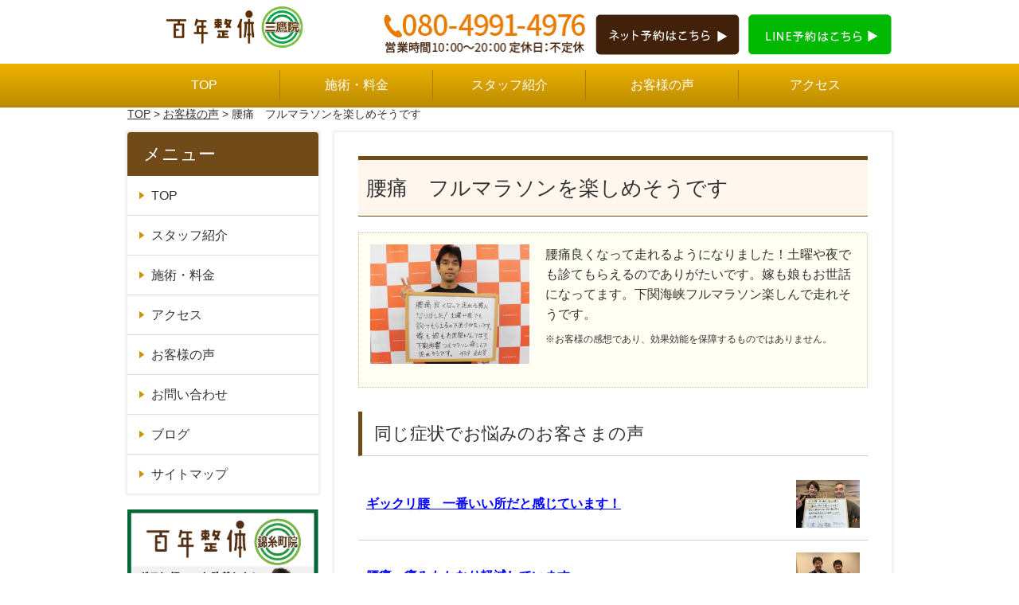

--- FILE ---
content_type: text/html; charset=UTF-8
request_url: https://mitakaseitai.com/voice/post-1841/
body_size: 10710
content:
<!DOCTYPE html>
<!--[if lt IE 7 ]><html class="ie6" lang="ja" prefix="og: http://ogp.me/ns# fb: http://ogp.me/ns/fb# article: http://ogp.me/ns/article#"><![endif]-->
<!--[if IE 7 ]><html class="ie7" lang="ja" prefix="og: http://ogp.me/ns# fb: http://ogp.me/ns/fb# article: http://ogp.me/ns/article#"><![endif]-->
<!--[if IE 8 ]><html class="ie8" lang="ja" prefix="og: http://ogp.me/ns# fb: http://ogp.me/ns/fb# article: http://ogp.me/ns/article#"><![endif]-->
<!--[if IE 9 ]><html class="ie9" lang="ja" prefix="og: http://ogp.me/ns# fb: http://ogp.me/ns/fb# article: http://ogp.me/ns/article#"><![endif]-->
<!--[if (gt IE 9)|!(IE)]><!-->
<html lang="ja" prefix="og: http://ogp.me/ns# fb: http://ogp.me/ns/fb# article: http://ogp.me/ns/article#">
<!--<![endif]-->
<head>
<meta charset="utf-8">

<meta name="viewport" content="width=device-width,user-scalable=yes">
<meta name="format-detection" content="telephone=no">
<meta http-equiv="Pragma" content="no-cache">
<meta http-equiv="Cache-Control" content="no-cache">
<meta http-equiv="Expires" content="Thu, 01 Dec 1994 16:00:00 GMT">
<!-- Google Tag Manager -->
<script>(function(w,d,s,l,i){w[l]=w[l]||[];w[l].push({'gtm.start':
new Date().getTime(),event:'gtm.js'});var f=d.getElementsByTagName(s)[0],
j=d.createElement(s),dl=l!='dataLayer'?'&l='+l:'';j.async=true;j.src=
'https://www.googletagmanager.com/gtm.js?id='+i+dl;f.parentNode.insertBefore(j,f);
})(window,document,'script','dataLayer','GTM-5PV3RD5Q');</script>
<!-- End Google Tag Manager -->
<link rel="shortcut icon" href="https://mitakaseitai.com/wp-content/themes/atsumeki_mitakaseitai/images/brown/favicon.ico">
<link rel="apple-touch-icon-precomposed" href="https://mitakaseitai.com/wp-content/themes/atsumeki_mitakaseitai/images/brown/apple-icon.png">
<link rel="stylesheet" href="https://mitakaseitai.com/wp-content/themes/atsumeki_mitakaseitai/style.css" media="all">
<link rel="stylesheet" href="https://mitakaseitai.com/wp-content/themes/atsumeki_mitakaseitai/css/reset.css" media="all">
<link rel="stylesheet" href="https://mitakaseitai.com/wp-content/themes/atsumeki_mitakaseitai/css/layout.css" media="all">
<link rel="stylesheet" href="https://mitakaseitai.com/wp-content/themes/atsumeki_mitakaseitai/css/module.css" media="all">
<link rel="stylesheet" href="https://mitakaseitai.com/wp-content/themes/atsumeki_mitakaseitai/css/page.css" media="all">
<link rel="stylesheet" href="https://mitakaseitai.com/wp-content/themes/atsumeki_mitakaseitai/css/print.css" media="all">
<link rel="stylesheet" href="https://mitakaseitai.com/wp-content/themes/atsumeki_mitakaseitai/css/block.css" media="all">
<link rel="stylesheet" href="https://mitakaseitai.com/wp-content/themes/atsumeki_mitakaseitai/css/important.css" media="all">
<link rel="stylesheet" href="https://mitakaseitai.com/wp-content/themes/atsumeki_mitakaseitai/css/site-color.css" media="all">
<link rel="stylesheet" href="https://mitakaseitai.com/wp-content/themes/atsumeki_mitakaseitai/css/pushbar.css" media="all">
<link href="//netdna.bootstrapcdn.com/font-awesome/4.0.3/css/font-awesome.min.css" rel="stylesheet">

		<!-- All in One SEO 4.5.1.1 - aioseo.com -->
		<title>腰痛 フルマラソンを楽しめそうです | 百年整体-三鷹院-</title>
		<meta name="robots" content="max-image-preview:large" />
		<link rel="canonical" href="https://mitakaseitai.com/voice/post-1841/" />
		<meta name="generator" content="All in One SEO (AIOSEO) 4.5.1.1" />
		<meta property="og:locale" content="ja_JP" />
		<meta property="og:site_name" content="百年整体三鷹院" />
		<meta property="og:type" content="article" />
		<meta property="og:title" content="腰痛 フルマラソンを楽しめそうです | 百年整体-三鷹院-" />
		<meta property="og:url" content="https://mitakaseitai.com/voice/post-1841/" />
		<meta property="article:published_time" content="2019-01-31T10:02:03+00:00" />
		<meta property="article:modified_time" content="2019-01-31T10:02:03+00:00" />
		<meta name="twitter:card" content="summary" />
		<meta name="twitter:title" content="腰痛 フルマラソンを楽しめそうです | 百年整体-三鷹院-" />
		<script type="application/ld+json" class="aioseo-schema">
			{"@context":"https:\/\/schema.org","@graph":[{"@type":"BreadcrumbList","@id":"https:\/\/mitakaseitai.com\/voice\/post-1841\/#breadcrumblist","itemListElement":[{"@type":"ListItem","@id":"https:\/\/mitakaseitai.com\/#listItem","position":1,"name":"\u5bb6","item":"https:\/\/mitakaseitai.com\/","nextItem":"https:\/\/mitakaseitai.com\/voice\/post-1841\/#listItem"},{"@type":"ListItem","@id":"https:\/\/mitakaseitai.com\/voice\/post-1841\/#listItem","position":2,"name":"\u8170\u75db\u3000\u30d5\u30eb\u30de\u30e9\u30bd\u30f3\u3092\u697d\u3057\u3081\u305d\u3046\u3067\u3059","previousItem":"https:\/\/mitakaseitai.com\/#listItem"}]},{"@type":"Organization","@id":"https:\/\/mitakaseitai.com\/#organization","name":"\u767e\u5e74\u6574\u4f53-\u4e09\u9df9\u9662-","url":"https:\/\/mitakaseitai.com\/"},{"@type":"Person","@id":"https:\/\/mitakaseitai.com\/author\/mitaka-ad\/#author","url":"https:\/\/mitakaseitai.com\/author\/mitaka-ad\/","name":"mitaka-ad","image":{"@type":"ImageObject","@id":"https:\/\/mitakaseitai.com\/voice\/post-1841\/#authorImage","url":"https:\/\/secure.gravatar.com\/avatar\/0e1754907d5d4f1267b3bd634d0718cf?s=96&d=mm&r=g","width":96,"height":96,"caption":"mitaka-ad"}},{"@type":"WebPage","@id":"https:\/\/mitakaseitai.com\/voice\/post-1841\/#webpage","url":"https:\/\/mitakaseitai.com\/voice\/post-1841\/","name":"\u8170\u75db \u30d5\u30eb\u30de\u30e9\u30bd\u30f3\u3092\u697d\u3057\u3081\u305d\u3046\u3067\u3059 | \u767e\u5e74\u6574\u4f53-\u4e09\u9df9\u9662-","inLanguage":"ja","isPartOf":{"@id":"https:\/\/mitakaseitai.com\/#website"},"breadcrumb":{"@id":"https:\/\/mitakaseitai.com\/voice\/post-1841\/#breadcrumblist"},"author":{"@id":"https:\/\/mitakaseitai.com\/author\/mitaka-ad\/#author"},"creator":{"@id":"https:\/\/mitakaseitai.com\/author\/mitaka-ad\/#author"},"datePublished":"2019-01-31T10:02:03+09:00","dateModified":"2019-01-31T10:02:03+09:00"},{"@type":"WebSite","@id":"https:\/\/mitakaseitai.com\/#website","url":"https:\/\/mitakaseitai.com\/","name":"\u767e\u5e74\u6574\u4f53-\u4e09\u9df9\u9662-","description":"\u4e09\u9df9\u5e02\u3067\u4eba\u6c17No1\u306e\u6574\u4f53\u9662-\u81ea\u5f8b\u795e\u7d4c\u3001\u3046\u3064\u3001\u3081\u307e\u3044\u306a\u3069-","inLanguage":"ja","publisher":{"@id":"https:\/\/mitakaseitai.com\/#organization"}}]}
		</script>
		<!-- All in One SEO -->

<link rel='stylesheet' id='wp-block-library-css' href='https://mitakaseitai.com/wp-includes/css/dist/block-library/style.min.css?ver=6.4.1' type='text/css' media='all' />
<style id='classic-theme-styles-inline-css' type='text/css'>
/*! This file is auto-generated */
.wp-block-button__link{color:#fff;background-color:#32373c;border-radius:9999px;box-shadow:none;text-decoration:none;padding:calc(.667em + 2px) calc(1.333em + 2px);font-size:1.125em}.wp-block-file__button{background:#32373c;color:#fff;text-decoration:none}
</style>
<style id='global-styles-inline-css' type='text/css'>
body{--wp--preset--color--black: #000000;--wp--preset--color--cyan-bluish-gray: #abb8c3;--wp--preset--color--white: #ffffff;--wp--preset--color--pale-pink: #f78da7;--wp--preset--color--vivid-red: #cf2e2e;--wp--preset--color--luminous-vivid-orange: #ff6900;--wp--preset--color--luminous-vivid-amber: #fcb900;--wp--preset--color--light-green-cyan: #7bdcb5;--wp--preset--color--vivid-green-cyan: #00d084;--wp--preset--color--pale-cyan-blue: #8ed1fc;--wp--preset--color--vivid-cyan-blue: #0693e3;--wp--preset--color--vivid-purple: #9b51e0;--wp--preset--gradient--vivid-cyan-blue-to-vivid-purple: linear-gradient(135deg,rgba(6,147,227,1) 0%,rgb(155,81,224) 100%);--wp--preset--gradient--light-green-cyan-to-vivid-green-cyan: linear-gradient(135deg,rgb(122,220,180) 0%,rgb(0,208,130) 100%);--wp--preset--gradient--luminous-vivid-amber-to-luminous-vivid-orange: linear-gradient(135deg,rgba(252,185,0,1) 0%,rgba(255,105,0,1) 100%);--wp--preset--gradient--luminous-vivid-orange-to-vivid-red: linear-gradient(135deg,rgba(255,105,0,1) 0%,rgb(207,46,46) 100%);--wp--preset--gradient--very-light-gray-to-cyan-bluish-gray: linear-gradient(135deg,rgb(238,238,238) 0%,rgb(169,184,195) 100%);--wp--preset--gradient--cool-to-warm-spectrum: linear-gradient(135deg,rgb(74,234,220) 0%,rgb(151,120,209) 20%,rgb(207,42,186) 40%,rgb(238,44,130) 60%,rgb(251,105,98) 80%,rgb(254,248,76) 100%);--wp--preset--gradient--blush-light-purple: linear-gradient(135deg,rgb(255,206,236) 0%,rgb(152,150,240) 100%);--wp--preset--gradient--blush-bordeaux: linear-gradient(135deg,rgb(254,205,165) 0%,rgb(254,45,45) 50%,rgb(107,0,62) 100%);--wp--preset--gradient--luminous-dusk: linear-gradient(135deg,rgb(255,203,112) 0%,rgb(199,81,192) 50%,rgb(65,88,208) 100%);--wp--preset--gradient--pale-ocean: linear-gradient(135deg,rgb(255,245,203) 0%,rgb(182,227,212) 50%,rgb(51,167,181) 100%);--wp--preset--gradient--electric-grass: linear-gradient(135deg,rgb(202,248,128) 0%,rgb(113,206,126) 100%);--wp--preset--gradient--midnight: linear-gradient(135deg,rgb(2,3,129) 0%,rgb(40,116,252) 100%);--wp--preset--font-size--small: 13px;--wp--preset--font-size--medium: 20px;--wp--preset--font-size--large: 36px;--wp--preset--font-size--x-large: 42px;--wp--preset--spacing--20: 0.44rem;--wp--preset--spacing--30: 0.67rem;--wp--preset--spacing--40: 1rem;--wp--preset--spacing--50: 1.5rem;--wp--preset--spacing--60: 2.25rem;--wp--preset--spacing--70: 3.38rem;--wp--preset--spacing--80: 5.06rem;--wp--preset--shadow--natural: 6px 6px 9px rgba(0, 0, 0, 0.2);--wp--preset--shadow--deep: 12px 12px 50px rgba(0, 0, 0, 0.4);--wp--preset--shadow--sharp: 6px 6px 0px rgba(0, 0, 0, 0.2);--wp--preset--shadow--outlined: 6px 6px 0px -3px rgba(255, 255, 255, 1), 6px 6px rgba(0, 0, 0, 1);--wp--preset--shadow--crisp: 6px 6px 0px rgba(0, 0, 0, 1);}:where(.is-layout-flex){gap: 0.5em;}:where(.is-layout-grid){gap: 0.5em;}body .is-layout-flow > .alignleft{float: left;margin-inline-start: 0;margin-inline-end: 2em;}body .is-layout-flow > .alignright{float: right;margin-inline-start: 2em;margin-inline-end: 0;}body .is-layout-flow > .aligncenter{margin-left: auto !important;margin-right: auto !important;}body .is-layout-constrained > .alignleft{float: left;margin-inline-start: 0;margin-inline-end: 2em;}body .is-layout-constrained > .alignright{float: right;margin-inline-start: 2em;margin-inline-end: 0;}body .is-layout-constrained > .aligncenter{margin-left: auto !important;margin-right: auto !important;}body .is-layout-constrained > :where(:not(.alignleft):not(.alignright):not(.alignfull)){max-width: var(--wp--style--global--content-size);margin-left: auto !important;margin-right: auto !important;}body .is-layout-constrained > .alignwide{max-width: var(--wp--style--global--wide-size);}body .is-layout-flex{display: flex;}body .is-layout-flex{flex-wrap: wrap;align-items: center;}body .is-layout-flex > *{margin: 0;}body .is-layout-grid{display: grid;}body .is-layout-grid > *{margin: 0;}:where(.wp-block-columns.is-layout-flex){gap: 2em;}:where(.wp-block-columns.is-layout-grid){gap: 2em;}:where(.wp-block-post-template.is-layout-flex){gap: 1.25em;}:where(.wp-block-post-template.is-layout-grid){gap: 1.25em;}.has-black-color{color: var(--wp--preset--color--black) !important;}.has-cyan-bluish-gray-color{color: var(--wp--preset--color--cyan-bluish-gray) !important;}.has-white-color{color: var(--wp--preset--color--white) !important;}.has-pale-pink-color{color: var(--wp--preset--color--pale-pink) !important;}.has-vivid-red-color{color: var(--wp--preset--color--vivid-red) !important;}.has-luminous-vivid-orange-color{color: var(--wp--preset--color--luminous-vivid-orange) !important;}.has-luminous-vivid-amber-color{color: var(--wp--preset--color--luminous-vivid-amber) !important;}.has-light-green-cyan-color{color: var(--wp--preset--color--light-green-cyan) !important;}.has-vivid-green-cyan-color{color: var(--wp--preset--color--vivid-green-cyan) !important;}.has-pale-cyan-blue-color{color: var(--wp--preset--color--pale-cyan-blue) !important;}.has-vivid-cyan-blue-color{color: var(--wp--preset--color--vivid-cyan-blue) !important;}.has-vivid-purple-color{color: var(--wp--preset--color--vivid-purple) !important;}.has-black-background-color{background-color: var(--wp--preset--color--black) !important;}.has-cyan-bluish-gray-background-color{background-color: var(--wp--preset--color--cyan-bluish-gray) !important;}.has-white-background-color{background-color: var(--wp--preset--color--white) !important;}.has-pale-pink-background-color{background-color: var(--wp--preset--color--pale-pink) !important;}.has-vivid-red-background-color{background-color: var(--wp--preset--color--vivid-red) !important;}.has-luminous-vivid-orange-background-color{background-color: var(--wp--preset--color--luminous-vivid-orange) !important;}.has-luminous-vivid-amber-background-color{background-color: var(--wp--preset--color--luminous-vivid-amber) !important;}.has-light-green-cyan-background-color{background-color: var(--wp--preset--color--light-green-cyan) !important;}.has-vivid-green-cyan-background-color{background-color: var(--wp--preset--color--vivid-green-cyan) !important;}.has-pale-cyan-blue-background-color{background-color: var(--wp--preset--color--pale-cyan-blue) !important;}.has-vivid-cyan-blue-background-color{background-color: var(--wp--preset--color--vivid-cyan-blue) !important;}.has-vivid-purple-background-color{background-color: var(--wp--preset--color--vivid-purple) !important;}.has-black-border-color{border-color: var(--wp--preset--color--black) !important;}.has-cyan-bluish-gray-border-color{border-color: var(--wp--preset--color--cyan-bluish-gray) !important;}.has-white-border-color{border-color: var(--wp--preset--color--white) !important;}.has-pale-pink-border-color{border-color: var(--wp--preset--color--pale-pink) !important;}.has-vivid-red-border-color{border-color: var(--wp--preset--color--vivid-red) !important;}.has-luminous-vivid-orange-border-color{border-color: var(--wp--preset--color--luminous-vivid-orange) !important;}.has-luminous-vivid-amber-border-color{border-color: var(--wp--preset--color--luminous-vivid-amber) !important;}.has-light-green-cyan-border-color{border-color: var(--wp--preset--color--light-green-cyan) !important;}.has-vivid-green-cyan-border-color{border-color: var(--wp--preset--color--vivid-green-cyan) !important;}.has-pale-cyan-blue-border-color{border-color: var(--wp--preset--color--pale-cyan-blue) !important;}.has-vivid-cyan-blue-border-color{border-color: var(--wp--preset--color--vivid-cyan-blue) !important;}.has-vivid-purple-border-color{border-color: var(--wp--preset--color--vivid-purple) !important;}.has-vivid-cyan-blue-to-vivid-purple-gradient-background{background: var(--wp--preset--gradient--vivid-cyan-blue-to-vivid-purple) !important;}.has-light-green-cyan-to-vivid-green-cyan-gradient-background{background: var(--wp--preset--gradient--light-green-cyan-to-vivid-green-cyan) !important;}.has-luminous-vivid-amber-to-luminous-vivid-orange-gradient-background{background: var(--wp--preset--gradient--luminous-vivid-amber-to-luminous-vivid-orange) !important;}.has-luminous-vivid-orange-to-vivid-red-gradient-background{background: var(--wp--preset--gradient--luminous-vivid-orange-to-vivid-red) !important;}.has-very-light-gray-to-cyan-bluish-gray-gradient-background{background: var(--wp--preset--gradient--very-light-gray-to-cyan-bluish-gray) !important;}.has-cool-to-warm-spectrum-gradient-background{background: var(--wp--preset--gradient--cool-to-warm-spectrum) !important;}.has-blush-light-purple-gradient-background{background: var(--wp--preset--gradient--blush-light-purple) !important;}.has-blush-bordeaux-gradient-background{background: var(--wp--preset--gradient--blush-bordeaux) !important;}.has-luminous-dusk-gradient-background{background: var(--wp--preset--gradient--luminous-dusk) !important;}.has-pale-ocean-gradient-background{background: var(--wp--preset--gradient--pale-ocean) !important;}.has-electric-grass-gradient-background{background: var(--wp--preset--gradient--electric-grass) !important;}.has-midnight-gradient-background{background: var(--wp--preset--gradient--midnight) !important;}.has-small-font-size{font-size: var(--wp--preset--font-size--small) !important;}.has-medium-font-size{font-size: var(--wp--preset--font-size--medium) !important;}.has-large-font-size{font-size: var(--wp--preset--font-size--large) !important;}.has-x-large-font-size{font-size: var(--wp--preset--font-size--x-large) !important;}
.wp-block-navigation a:where(:not(.wp-element-button)){color: inherit;}
:where(.wp-block-post-template.is-layout-flex){gap: 1.25em;}:where(.wp-block-post-template.is-layout-grid){gap: 1.25em;}
:where(.wp-block-columns.is-layout-flex){gap: 2em;}:where(.wp-block-columns.is-layout-grid){gap: 2em;}
.wp-block-pullquote{font-size: 1.5em;line-height: 1.6;}
</style>
<link rel='stylesheet' id='contact-form-7-css' href='https://mitakaseitai.com/wp-content/plugins/contact-form-7/includes/css/styles.css?ver=5.8.3' type='text/css' media='all' />
<style id='contact-form-7-inline-css' type='text/css'>
.wpcf7 .wpcf7-recaptcha iframe {margin-bottom: 0;}.wpcf7 .wpcf7-recaptcha[data-align="center"] > div {margin: 0 auto;}.wpcf7 .wpcf7-recaptcha[data-align="right"] > div {margin: 0 0 0 auto;}
</style>
<script type="text/javascript" src="https://mitakaseitai.com/wp-includes/js/jquery/jquery.min.js?ver=3.7.1" id="jquery-core-js"></script>
<script type="text/javascript" src="https://mitakaseitai.com/wp-includes/js/jquery/jquery-migrate.min.js?ver=3.4.1" id="jquery-migrate-js"></script>
<link rel="https://api.w.org/" href="https://mitakaseitai.com/wp-json/" /><link rel='shortlink' href='https://mitakaseitai.com/?p=1841' />
<link rel="alternate" type="application/json+oembed" href="https://mitakaseitai.com/wp-json/oembed/1.0/embed?url=https%3A%2F%2Fmitakaseitai.com%2Fvoice%2Fpost-1841%2F" />
<link rel="alternate" type="text/xml+oembed" href="https://mitakaseitai.com/wp-json/oembed/1.0/embed?url=https%3A%2F%2Fmitakaseitai.com%2Fvoice%2Fpost-1841%2F&#038;format=xml" />
<meta name="google-site-verification" content="KgwZswNOPyPedNCONTXH3Tu1V7QTuUVFrtU8RptyZ70" />


<!-- Begin Mieruca Embed Code -->
<script type="text/javascript" id="mierucajs">
window.__fid = window.__fid || [];__fid.push([957362018]);
(function() {
function mieruca(){if(typeof window.__fjsld != "undefined") return; window.__fjsld = 1; var fjs = document.createElement('script'); fjs.type = 'text/javascript'; fjs.async = true; fjs.id = "fjssync"; var timestamp = new Date;fjs.src = ('https:' == document.location.protocol ? 'https' : 'http') + '://hm.mieru-ca.com/service/js/mieruca-hm.js?v='+ timestamp.getTime(); var x = document.getElementsByTagName('script')[0]; x.parentNode.insertBefore(fjs, x); };
setTimeout(mieruca, 500); document.readyState != "complete" ? (window.attachEvent ? window.attachEvent("onload", mieruca) : window.addEventListener("load", mieruca, false)) : mieruca();
})();
</script>
<!-- End Mieruca Embed Code -->
</head>

<body id="site-color-brown" class="voice">
		
<!-- Google Tag Manager (noscript) -->
<noscript><iframe src="https://www.googletagmanager.com/ns.html?id=GTM-5PV3RD5Q"
height="0" width="0" style="display:none;visibility:hidden"></iframe></noscript>
<!-- End Google Tag Manager (noscript) -->
<div id="site">
  <header id="global-header" role="banner">
		<!-- <h1 class="site-title"><span class="inner">【三鷹の人気整体】自律神経やうつめまい|口コミ多数 三鷹駅徒歩1分</span></h1> -->
			
		<div class="inner">
			<div id="global-header-main-pc" class="clearfix">
				<div id="global-header-main-pc-left">
					<p class="logo"><a href="https://mitakaseitai.com/"><img src="https://mitakaseitai.com/wp-content/uploads/2019/02/1651e331c201d80c34905567b7d97639.png" alt="百年整体三鷹院" rel="home" /></a></p>
				</div>
				<div id="global-header-main-pc-right">
					<p class="header_tel"><img src="https://mitakaseitai.com/wp-content/themes/atsumeki_mitakaseitai/images/header-tel.png" alt=""></p>
					<p><a href="https://mitakaseitai.com/contact/"><img src="https://mitakaseitai.com/wp-content/themes/atsumeki_mitakaseitai/images/pc-net-btn.png" alt="ネットからのご予約はこちら"></a></p>
					<p><a href="https://line.me/R/ti/p/%40kji6606u" target="_blank"><img src="https://mitakaseitai.com/wp-content/themes/atsumeki_mitakaseitai/images/pc-line-btn.png" alt="LINEでのご予約はこちら"></a></p>

				</div>
			</div>
			
			<div id="global-header-main-sp" class="clearfix fixed-set">
				<div id="global-header-main-sp-left">
					<p class="logo"><a href="https://mitakaseitai.com/"><img src="https://mitakaseitai.com/wp-content/uploads/2019/02/19d441bed6c4896b3884761c0bcb47c6.png" title="百年整体三鷹院" rel="home" /></a></p>
				</div>
				<div id="global-header-main-sp-right">
        	<ul>
        		<!--<li><a href="https://line.me/R/ti/p/%40kji6606u" target="_blank"><img src="https://mitakaseitai.com/wp-content/themes/atsumeki_mitakaseitai/images/header-line.jpg" alt="Line"></a></li>
        		<li><a href="https://mitakaseitai.com/contact/"><img src="https://mitakaseitai.com/wp-content/themes/atsumeki_mitakaseitai/images/header-net.jpg" alt="ネット予約"></a></li>
        		<li><a href="tel:08049914976" ><img src="https://mitakaseitai.com/wp-content/themes/atsumeki_mitakaseitai/images/header-tel.jpg" alt="電話予約"></a></li>-->
        		<li data-pushbar-target="mypushbar" class="sp_menu_open"><a href="#"><img src="https://mitakaseitai.com/wp-content/themes/atsumeki_mitakaseitai/images/header-menu.jpg" alt="MENU"></a></li>
        	</ul>
				</div>

			</div>
			
			
			<div data-pushbar-id="mypushbar" class="pushbar from_right sp_menu_box">
				<p data-pushbar-close class="sp_menu_close"><span class="css-cancel"></span>閉じる</p>
				<div class="menu">
					<div class="menu-%e3%82%b5%e3%82%a4%e3%83%89%ef%bc%86%e3%83%95%e3%83%83%e3%82%bf%e3%83%bc-container"><ul id="menu-%e3%82%b5%e3%82%a4%e3%83%89%ef%bc%86%e3%83%95%e3%83%83%e3%82%bf%e3%83%bc" class="menu"><li id="menu-item-1581" class="menu-item menu-item-type-post_type menu-item-object-page menu-item-home menu-item-1581"><a href="https://mitakaseitai.com/">TOP</a></li>
<li id="menu-item-1582" class="menu-item menu-item-type-post_type menu-item-object-page menu-item-1582"><a href="https://mitakaseitai.com/staff/">スタッフ紹介</a></li>
<li id="menu-item-1587" class="menu-item menu-item-type-post_type menu-item-object-page menu-item-1587"><a href="https://mitakaseitai.com/menu/">施術・料金</a></li>
<li id="menu-item-1583" class="menu-item menu-item-type-post_type menu-item-object-page menu-item-1583"><a href="https://mitakaseitai.com/access/">アクセス</a></li>
<li id="menu-item-1579" class="menu-item menu-item-type-post_type menu-item-object-page menu-item-1579"><a href="https://mitakaseitai.com/voices/">お客様の声</a></li>
<li id="menu-item-1585" class="menu-item menu-item-type-post_type menu-item-object-page menu-item-1585"><a href="https://mitakaseitai.com/contact/">お問い合わせ</a></li>
<li id="menu-item-3794" class="menu-item menu-item-type-custom menu-item-object-custom menu-item-3794"><a href="https://mitakaseitai.com/category/blog/">ブログ</a></li>
<li id="menu-item-1580" class="menu-item menu-item-type-post_type menu-item-object-page menu-item-1580"><a href="https://mitakaseitai.com/sitemap/">サイトマップ</a></li>
</ul></div>				</div>
			</div>
			
							
			</div><!-- / .inner --> 
			
			<div class="sp_fixed_navigate">
				<div class="flexer">
					<a href="https://mitakaseitai.com/access/" class="btn_01">
					<img src="https://mitakaseitai.com/wp-content/uploads/2025/09/spnavfixicon01.png" alt="access">
					</a>
					<a href="https://mitakaseitai.com/menu/" class="btn_02">
					<img src="https://mitakaseitai.com/wp-content/uploads/2025/09/spnavfixicon02.png" alt="料金">
					</a>
					<a href="https://line.me/R/ti/p/%40kji6606u" class="btn_03" target="_blank">
					<img src="https://mitakaseitai.com/wp-content/uploads/2025/09/spnavfixicon03.png" alt="line">
					</a>
				</div>
			</div>
		
		<nav id="global-nav-pc" class="fixed-set" role="navigation">
			<div class="menu-%e3%82%b0%e3%83%ad%e3%83%bc%e3%83%90%e3%83%ab%e3%83%a1%e3%83%8b%e3%83%a5%e3%83%bc-container"><ul id="menu-%e3%82%b0%e3%83%ad%e3%83%bc%e3%83%90%e3%83%ab%e3%83%a1%e3%83%8b%e3%83%a5%e3%83%bc" class="menu"><li id="menu-item-1588" class="menu-item menu-item-type-post_type menu-item-object-page menu-item-home menu-item-1588"><a href="https://mitakaseitai.com/">TOP</a></li>
<li id="menu-item-1576" class="menu-item menu-item-type-post_type menu-item-object-page menu-item-1576"><a href="https://mitakaseitai.com/menu/">施術・料金</a></li>
<li id="menu-item-1575" class="menu-item menu-item-type-post_type menu-item-object-page menu-item-1575"><a href="https://mitakaseitai.com/staff/">スタッフ紹介</a></li>
<li id="menu-item-1707" class="menu-item menu-item-type-post_type menu-item-object-page menu-item-1707"><a href="https://mitakaseitai.com/voices/">お客様の声</a></li>
<li id="menu-item-1577" class="menu-item menu-item-type-post_type menu-item-object-page menu-item-1577"><a href="https://mitakaseitai.com/access/">アクセス</a></li>
</ul></div>		</nav><!-- / #global-nav-pc --> 
		
		<div id="global-nav-sp" class="" role="navigation">
			<ul class="clearfix">
				<li class="top"><a href="https://mitakaseitai.com/">トップ</a></li>
				<li class="menu"><a href="https://mitakaseitai.com/menu/">施術・料金</a></li>
				<li class="time"><a href="https://mitakaseitai.com/time/">営業時間</a></li>
				<li class="access"><a href="https://mitakaseitai.com/access/">アクセス</a></li>
				<li class="contact"><a href="https://mitakaseitai.com/contact/"><span>予約フォーム</span></a></li>
			</ul>
		</div><!-- / #global-nav-sp--> 
	</header><!-- / #global-header -->
	
	<div class="sp_fnav_list_area2">
		<ul class="gnav_list">
			<li><a href="tel:08049914976"><img src="https://mitakaseitai.com/wp-content/uploads/2025/09/footer_btn01.png" alt="電話"></a></li>
			<li><a href="https://line.me/R/ti/p/%40kji6606u" target="_blank"><img src="https://mitakaseitai.com/wp-content/uploads/2025/09/footer_btn02.png" alt="ライン"></a></li>
		</ul>
	</div>

	<div id="contents" class="clearfix">
					<div class="breadcrumb"><div class="inner"><a href="https://mitakaseitai.com">TOP</a> &gt;
									<a href="https://mitakaseitai.com/voices/">お客様の声</a> &gt; 腰痛　フルマラソンを楽しめそうです							</div></div>
				


		
		<main id="main" role="main">

	<article id="page-voice" class="type-page">
		<header class="entry-header">
			<h1>腰痛　フルマラソンを楽しめそうです</h1>
		</header><!-- .entry-header -->
		
		<div class="entry-content">
			<div class="voice-block clearfix">
		
			<div class="photo">
						<div><img src="https://mitakaseitai.com/wp-content/uploads/2019/01/2eb3da74d026bc208f4c04244d56eeb0-640x480.jpg" alt="お客様写真"></div>			
								</div>
		<div class="comment"><p>腰痛良くなって走れるようになりました！土曜や夜でも診てもらえるのでありがたいです。嫁も娘もお世話になってます。下関海峡フルマラソン楽しんで走れそうです。</p>
</div>		
			<p class="addition">※お客様の感想であり、効果効能を保障するものではありません。</p>
	
	</div><!-- .voice-block -->
					
			<!-- その他 -->
										<h2 class="style-title">同じ症状でお悩みのお客さまの声</h2>
									<table class="other-voice">
						<tr>
							<th><a href="https://mitakaseitai.com/voice/post-3058/">ギックリ腰　一番いい所だと感じています！</a></th>
														<td><a href="https://mitakaseitai.com/voice/post-3058/"><img src="https://mitakaseitai.com/wp-content/uploads/2022/06/afb10a374910abbe4ae145a6d767bcf9-640x480.jpg" alt="お客様写真" width="80"></a></td>
						</tr>
					</table>
									<table class="other-voice">
						<tr>
							<th><a href="https://mitakaseitai.com/voice/post-3053/">腰痛　痛みもかなり軽減しています</a></th>
														<td><a href="https://mitakaseitai.com/voice/post-3053/"><img src="https://mitakaseitai.com/wp-content/uploads/2022/06/197079852e8e7c98ab45085de82ab445-640x480.jpg" alt="お客様写真" width="80"></a></td>
						</tr>
					</table>
									<table class="other-voice">
						<tr>
							<th><a href="https://mitakaseitai.com/voice/post-3009/">腰痛　通院してから腰の痛みが無くなりました</a></th>
														<td><a href="https://mitakaseitai.com/voice/post-3009/"><img src="https://mitakaseitai.com/wp-content/uploads/2022/06/681aed5e148ba0be0fc0ad791cf65843-640x480.jpg" alt="お客様写真" width="80"></a></td>
						</tr>
					</table>
													<div id="sns-box">
    <ul class="clearfix">
      <li class="facebook">
				<div class="fb-like" data-href="http://mitakaseitai.com/voice/post-1841/" data-layout="button_count" data-action="like" data-show-faces="false" data-share="false"/>      </li>
      <li class="twitter">
				<a href="https://twitter.com/share" class="twitter-share-button" data-count="vertical" data-via="" data-url="http://mitakaseitai.com/voice/post-1841/" data-text="腰痛　フルマラソンを楽しめそうです">Tweet</a><script type="text/javascript" src="//platform.twitter.com/widgets.js"></script> 
      </li>
      <li class="googleplus"><script type="text/javascript" src="https://apis.google.com/js/plusone.js"></script>
        <g:plusone href="http://mitakaseitai.com/voice/post-1841/"></g:plusone>
      </li>
      <li class="hatena">
				<a href="http://b.hatena.ne.jp/entry/http://mitakaseitai.com/voice/post-1841/" class="hatena-bookmark-button" data-hatena-bookmark-title="腰痛　フルマラソンを楽しめそうです｜百年整体-三鷹院-"  title="このエントリーをはてなブックマークに追加"><img src="http://b.st-hatena.com/images/entry-button/button-only.gif" alt="このエントリーをはてなブックマークに追加" width="20" height="20" style="border: none;" /></a><script type="text/javascript" src="http://b.st-hatena.com/js/bookmark_button.js" charset="utf-8" async></script> 
      </li>
			<li class="line">
				<script type="text/javascript" src="//media.line.me/js/line-button.js?v=20140411" ></script>
				<script type="text/javascript">
				new media_line_me.LineButton({"pc":false,"lang":"ja","type":"a"});
				</script>
			</li>
    </ul>
</div>

		</div><!-- .entry-content -->  
		
	</article>
<footer id="content-footer">
	<h2><img src="https://mitakaseitai.com/wp-content/themes/atsumeki_mitakaseitai/images/footer-logo.png" alt="" ></h2>
		<p class="tel tel-pc"><span class="tel-number">08049914976</span></p>
	
	<a href="tel:08049914976" class="tel tel-sp" ><span>08049914976</span></a>
	
	<div class="contact clearfix">
		<!-- <a href="https://mitakaseitai.com/contact/" class="mail"><span>メールでのご予約はコチラ</span></a> -->
		
		<div class="info">
			<dl>
				<dt>受付時間</dt>
				<dd>10:00~20:00</dd>
			</dl>
			<dl>
				<dt>定休日</dt>
				<dd>不定休</dd>
			</dl>
		</div>
	</div>
	<p class="address"><span>〒181-0013</span>東京都三鷹市下連雀3-43-32 松川ビル3階</p>	
			<div class="googlemap"><iframe data-src="https://www.google.com/maps/embed?pb=!1m18!1m12!1m3!1d5772.991057985186!2d139.55745549712793!3d35.70206723919298!2m3!1f0!2f0!3f0!3m2!1i1024!2i768!4f13.1!3m3!1m2!1s0x6018efb0618d6645%3A0x4a7c92e9892c14d8!2z44CSMTgxLTAwMTMg5p2x5Lqs6YO95LiJ6be55biC5LiL6YCj6ZuA77yT5LiB55uu77yU77yT4oiS77yT77ySIOadvuW3neODk-ODqzPpmo4!5e0!3m2!1sja!2sjp!4v1547207151869" width="600" height="450" frameborder="0" style="border:0" allowfullscreen></iframe></div>
	</footer><!-- #content-footer -->
</main><!-- #main -->
<aside id="side" role="complementary">
		
		
		
	<div class="side-nav">
		<h2 class="side-nav-title">メニュー</h2>
		<div class="menu-%e3%82%b5%e3%82%a4%e3%83%89%ef%bc%86%e3%83%95%e3%83%83%e3%82%bf%e3%83%bc-container"><ul id="menu-%e3%82%b5%e3%82%a4%e3%83%89%ef%bc%86%e3%83%95%e3%83%83%e3%82%bf%e3%83%bc-1" class="menu"><li class="menu-item menu-item-type-post_type menu-item-object-page menu-item-home menu-item-1581"><a href="https://mitakaseitai.com/">TOP</a></li>
<li class="menu-item menu-item-type-post_type menu-item-object-page menu-item-1582"><a href="https://mitakaseitai.com/staff/">スタッフ紹介</a></li>
<li class="menu-item menu-item-type-post_type menu-item-object-page menu-item-1587"><a href="https://mitakaseitai.com/menu/">施術・料金</a></li>
<li class="menu-item menu-item-type-post_type menu-item-object-page menu-item-1583"><a href="https://mitakaseitai.com/access/">アクセス</a></li>
<li class="menu-item menu-item-type-post_type menu-item-object-page menu-item-1579"><a href="https://mitakaseitai.com/voices/">お客様の声</a></li>
<li class="menu-item menu-item-type-post_type menu-item-object-page menu-item-1585"><a href="https://mitakaseitai.com/contact/">お問い合わせ</a></li>
<li class="menu-item menu-item-type-custom menu-item-object-custom menu-item-3794"><a href="https://mitakaseitai.com/category/blog/">ブログ</a></li>
<li class="menu-item menu-item-type-post_type menu-item-object-page menu-item-1580"><a href="https://mitakaseitai.com/sitemap/">サイトマップ</a></li>
</ul></div>	</div><!-- / .side-nav -->
	
			<ul class="side-bnr">
			<li><a href="https://kinshicyoseitai.com/" target="_blank"><img src="https://mitakaseitai.com/wp-content/uploads/2023/05/ef39ce977f96e384ff01a5cc8c8c207d.jpg" alt="百年整体錦糸町院"></a></li>			<li><a href="https://xn--100-j59dq50ehtj.com/" target="_blank"><img src="https://mitakaseitai.com/wp-content/uploads/2023/09/5af157634a5210647bf80cfac8675e131.jpg" alt="百年整体葛西院"></a></li>			<li><a href="http://yotuya3-seitai.jp/" target="_blank"><img src="https://mitakaseitai.com/wp-content/uploads/2023/05/link-bnr-yotsuya.jpg" alt="自律神経専門整体四谷三丁目整体院"></a></li>		</ul>
		
		
				<div class="side-nav">
			<h2 class="side-nav-title">症状別メニュー</h2>
			<ul>
						
					<li><a href="https://mitakaseitai.com/symptomscat/o_kyaku/">O脚</a></li>
						
					<li><a href="https://mitakaseitai.com/symptomscat/kounenkisyougai/">更年期障害</a></li>
						
					<li><a href="https://mitakaseitai.com/symptomscat/kiritsuseityosetsusyougai/">起立性調節障害</a></li>
						
					<li><a href="https://mitakaseitai.com/symptomscat/hukujinhirousyokougun/">副腎疲労症候群</a></li>
						
					<li><a href="https://mitakaseitai.com/symptomscat/ganseihirou/">眼精疲労</a></li>
						
					<li><a href="https://mitakaseitai.com/symptomscat/gekkeimaesyokougun/">月経前症候群（PMS）</a></li>
						
					<li><a href="https://mitakaseitai.com/symptomscat/tennishiji/">テニス肘</a></li>
						
					<li><a href="https://mitakaseitai.com/symptomscat/syukonkansyokougun/">手根管症候群</a></li>
						
					<li><a href="https://mitakaseitai.com/symptomscat/shinsplints/">シンスプリント</a></li>
						
					<li><a href="https://mitakaseitai.com/symptomscat/sangonoutsu/">産後のうつ</a></li>
						
					<li><a href="https://mitakaseitai.com/symptomscat/sokuwansyo/">側弯症</a></li>
						
					<li><a href="https://mitakaseitai.com/symptomscat/henkeiseisitsukansetsusyo/">変形性膝関節症</a></li>
						
					<li><a href="https://mitakaseitai.com/symptomscat/gaihanboshi/">外反母趾</a></li>
						
					<li><a href="https://mitakaseitai.com/symptomscat/jiritsusinkeisityosyo/">自律神経失調症</a></li>
						
					<li><a href="https://mitakaseitai.com/symptomscat/atopy/">アトピー</a></li>
						
					<li><a href="https://mitakaseitai.com/symptomscat/utau/">うつ病</a></li>
						
					<li><a href="https://mitakaseitai.com/symptomscat/memai/">めまい</a></li>
						
					<li><a href="https://mitakaseitai.com/symptomscat/zutsu/">頭痛</a></li>
						
					<li><a href="https://mitakaseitai.com/symptomscat/post-2052/">不眠症</a></li>
						
					<li><a href="https://mitakaseitai.com/symptomscat/rokkansinkeitsu/">肋間神経痛</a></li>
						
					<li><a href="https://mitakaseitai.com/symptomscat/kensyoen/">腱鞘炎</a></li>
						
					<li><a href="https://mitakaseitai.com/symptomscat/post-2062/">不妊症</a></li>
						
					<li><a href="https://mitakaseitai.com/symptomscat/post-2064/">ぎっくり背中</a></li>
						
					<li><a href="https://mitakaseitai.com/symptomscat/post-1999/">顎関節症</a></li>
						
					<li><a href="https://mitakaseitai.com/symptomscat/post-2007/">肩こり</a></li>
						
					<li><a href="https://mitakaseitai.com/symptomscat/post-2011/">五十肩・四十肩</a></li>
						
					<li><a href="https://mitakaseitai.com/symptomscat/post-2029/">坐骨神経痛</a></li>
						
					<li><a href="https://mitakaseitai.com/symptomscat/post-2034/">脊柱管狭窄症</a></li>
						
					<li><a href="https://mitakaseitai.com/symptomscat/post-2042/">肉離れ</a></li>
						
					<li><a href="https://mitakaseitai.com/symptomscat/husemyaku/">不整脈</a></li>
						
					<li><a href="https://mitakaseitai.com/symptomscat/post-2079/">頸椎椎間板ヘルニア</a></li>
						
					<li><a href="https://mitakaseitai.com/symptomscat/post-2081/">胸郭出口症候群</a></li>
						
					<li><a href="https://mitakaseitai.com/symptomscat/post-1913/">逆流性食道炎</a></li>
						
					<li><a href="https://mitakaseitai.com/symptomscat/post-1915/">子宮筋腫</a></li>
						
					<li><a href="https://mitakaseitai.com/symptomscat/post-1955/">オスグッド</a></li>
						
					<li><a href="https://mitakaseitai.com/symptomscat/post-1959/">ぎっくり腰</a></li>
						
					<li><a href="https://mitakaseitai.com/symptomscat/post-1967/">ストレートネック</a></li>
						
					<li><a href="https://mitakaseitai.com/symptomscat/post-1975/">ばね指</a></li>
						
					<li><a href="https://mitakaseitai.com/symptomscat/youtsu/">腰痛</a></li>
							</ul>
		</div><!-- / .side-nav -->
					
			
		
				<div class="side-nav">
			<h2 class="side-nav-title">ブログ</h2>
			<ul>
						
					<li><a href="https://mitakaseitai.com/post-4126/">【自律神経】大人でも起こりえる起立性調節障害</a></li>
						
					<li><a href="https://mitakaseitai.com/post-4189/">当院が目指す寝たら直る体とは？整体師が解説!</a></li>
						
					<li><a href="https://mitakaseitai.com/post-4110/">【女性専門】月経前症候群(PMS)と上手に付き合うコツ</a></li>
						
					<li><a href="https://mitakaseitai.com/post-4099/">【自律神経】その胸やけは逆流性食道炎かも知れません</a></li>
						
					<li><a href="https://mitakaseitai.com/post-4086/">【腸活】腸のためにもバランスの取れた食事が大切です</a></li>
						
					<li><a href="https://mitakaseitai.com/post-4082/">寝苦しい夜に。ストレッチの効果はこんなに絶大です!</a></li>
						
					<li><a href="https://mitakaseitai.com/post-4077/">質の良い睡眠が健康への第一歩です</a></li>
						
					<li><a href="https://mitakaseitai.com/post-4055/">【腸活】便秘は体からのお便りです</a></li>
						
					<li><a href="https://mitakaseitai.com/post-4013/">【産後の女性必見】産後の不調は整体で改善</a></li>
						
					<li><a href="https://mitakaseitai.com/post-4035/">【腸活】腸内環境の重要性を知っていますか？</a></li>
							</ul>
		</div><!-- / .side-nav -->
		</aside><!-- / #side --></div><!-- / #contents -->

<footer id="global-footer" class=" sp-gnav-fixed-none" role="contentinfo">
	<p id="page-top"><a class="scroll" href="#global-header">ページ上部へ ↑</a></p>
	<div id="global-footer-nav">
		<div class="inner">
			<div class="menu-%e3%82%b5%e3%82%a4%e3%83%89%ef%bc%86%e3%83%95%e3%83%83%e3%82%bf%e3%83%bc-container"><ul id="menu-%e3%82%b5%e3%82%a4%e3%83%89%ef%bc%86%e3%83%95%e3%83%83%e3%82%bf%e3%83%bc-2" class="menu"><li class="menu-item menu-item-type-post_type menu-item-object-page menu-item-home menu-item-1581"><a href="https://mitakaseitai.com/">TOP</a></li>
<li class="menu-item menu-item-type-post_type menu-item-object-page menu-item-1582"><a href="https://mitakaseitai.com/staff/">スタッフ紹介</a></li>
<li class="menu-item menu-item-type-post_type menu-item-object-page menu-item-1587"><a href="https://mitakaseitai.com/menu/">施術・料金</a></li>
<li class="menu-item menu-item-type-post_type menu-item-object-page menu-item-1583"><a href="https://mitakaseitai.com/access/">アクセス</a></li>
<li class="menu-item menu-item-type-post_type menu-item-object-page menu-item-1579"><a href="https://mitakaseitai.com/voices/">お客様の声</a></li>
<li class="menu-item menu-item-type-post_type menu-item-object-page menu-item-1585"><a href="https://mitakaseitai.com/contact/">お問い合わせ</a></li>
<li class="menu-item menu-item-type-custom menu-item-object-custom menu-item-3794"><a href="https://mitakaseitai.com/category/blog/">ブログ</a></li>
<li class="menu-item menu-item-type-post_type menu-item-object-page menu-item-1580"><a href="https://mitakaseitai.com/sitemap/">サイトマップ</a></li>
</ul></div>		</div>
	</div><!-- / .global-footer-nav -->
	
	<div id="global-footer-main-pc">
		<div class="inner clearfix">
      <p class="address">百年整体三鷹院／<span>住所：181-0013 東京都三鷹市下連雀3-43-32 松川ビル3階／</span><span>電話：08049914976</span></p>
      <p class="copyRight">Copyright &copy; 2026 百年整体三鷹院 All Rights Reserved.</p>
		</div>
	</div>
</footer><!-- / #global-footer -->
</div><!-- /#site --> 

<script type="text/javascript" src="https://mitakaseitai.com/wp-content/plugins/contact-form-7/includes/swv/js/index.js?ver=5.8.3" id="swv-js"></script>
<script type="text/javascript" id="contact-form-7-js-extra">
/* <![CDATA[ */
var wpcf7 = {"api":{"root":"https:\/\/mitakaseitai.com\/wp-json\/","namespace":"contact-form-7\/v1"}};
/* ]]> */
</script>
<script type="text/javascript" src="https://mitakaseitai.com/wp-content/plugins/contact-form-7/includes/js/index.js?ver=5.8.3" id="contact-form-7-js"></script>
<!--[if lt IE 9]><script src="http://html5shiv.googlecode.com/svn/trunk/html5.js"></script><![endif]--> 
<script src="https://maps.googleapis.com/maps/api/js?v=3.exp&sensor=false"></script> 
<script src="https://mitakaseitai.com/wp-content/themes/atsumeki_mitakaseitai/js/pushbar.js"></script> 
<script type="text/javascript">
  var pushbar = new Pushbar({
        blur:true,
        overlay:true,
      });
</script>
<script src="https://mitakaseitai.com/wp-content/themes/atsumeki_mitakaseitai/js/common.js"></script> 
<script src="https://mitakaseitai.com/wp-content/themes/atsumeki_mitakaseitai/js/google-map.js"></script> 
<script src="https://mitakaseitai.com/wp-content/themes/atsumeki_mitakaseitai/js/ga.js"></script>
</body></html>

--- FILE ---
content_type: text/html; charset=utf-8
request_url: https://accounts.google.com/o/oauth2/postmessageRelay?parent=https%3A%2F%2Fmitakaseitai.com&jsh=m%3B%2F_%2Fscs%2Fabc-static%2F_%2Fjs%2Fk%3Dgapi.lb.en.OE6tiwO4KJo.O%2Fd%3D1%2Frs%3DAHpOoo_Itz6IAL6GO-n8kgAepm47TBsg1Q%2Fm%3D__features__
body_size: 163
content:
<!DOCTYPE html><html><head><title></title><meta http-equiv="content-type" content="text/html; charset=utf-8"><meta http-equiv="X-UA-Compatible" content="IE=edge"><meta name="viewport" content="width=device-width, initial-scale=1, minimum-scale=1, maximum-scale=1, user-scalable=0"><script src='https://ssl.gstatic.com/accounts/o/2580342461-postmessagerelay.js' nonce="sZV4KZvm9yHBe1Un8jxKCQ"></script></head><body><script type="text/javascript" src="https://apis.google.com/js/rpc:shindig_random.js?onload=init" nonce="sZV4KZvm9yHBe1Un8jxKCQ"></script></body></html>

--- FILE ---
content_type: text/css
request_url: https://mitakaseitai.com/wp-content/themes/atsumeki_mitakaseitai/style.css
body_size: 2719
content:
/*
Theme Name: atsumeki
Description: atsumeki
Version: 1.2
Author: atsumeki
*/
#global-nav-sp {
  display: none !important;
  
}

@media screen and (min-width: 600px) {
  #site #global-header .inner {
    padding: 0;
  }
  #site #global-header .inner #global-header-main-pc-left {
    width: 28%;
  }
  #site #global-header .inner #global-header-main-pc-left .logo {
    margin-top: 5px;
  }
  #site #global-header .inner #global-header-main-pc-right {
    margin-top: 14px;
    width: 66.5%;
    display: flex;
  }
  #site #global-header .inner #global-header-main-pc-right .header_right {
    float: right;
    width: 210px;
  }
  #site #global-header .inner #global-header-main-pc-right p {
    margin-top: 4px;
    margin-right: 10px;
  }
  #site #global-header .inner #global-header-main-pc-right p:last-child {
    margin-right: 0;
  }
  #site #global-header .inner #global-header-main-pc-right .header_tel {
    margin-top: 0;
  }
}

@media screen and (max-width: 600px) {
  body header .inner {
    padding: 0;
  }
  body #global-header-main-pc-right .pc_tel {
    float: left;
    width: 344px;
  }
  body #global-header #global-header-main-sp {
    padding: 0 0;
  }
  body #global-header #global-header-main-sp #global-header-main-sp-left {
    width: 37%;
  }
  body #global-header #global-header-main-sp #global-header-main-sp-left .logo img {
    height: auto;
  }
  body #global-header #global-header-main-sp #global-header-main-sp-right {
    width: 57%;
    text-align: right;
  }
  body #global-header #global-header-main-sp #global-header-main-sp-right ul {
    letter-spacing: -.4em;
  }
  body #global-header #global-header-main-sp #global-header-main-sp-right ul li {
    width: 24%;
    display: inline-block;
    letter-spacing: normal;
  }
  body #global-header #global-header-main-sp #global-header-main-sp-right ul li img {
    width: 100%;
  }
  body #global-header #global-header-main-sp #global-header-main-sp-right ul li:last-child {
    width: 23%;
  }
  body .sp_menu_box {
    background-color: #4d1b0f;
  }
  body .sp_menu_box .menu ul li a {
    display: block;
    padding: 20px;
    background-color: #4d1b0f;
    color: #fff;
    border-bottom: 1px solid #fff;
  }
  body .sp_menu_box .menu ul li a::before {
    content: '>';
    transform: scale(0.6, 1.2);
    margin-right: 10px;
    display: inline-block;
  }
  body .sp_menu_box .menu ul li ul.sub-menu li a {
    padding-left: 40px;
    background-color: #622213;
  }
  body .sp_menu_box .sp_menu_close {
    padding: 10px 10px 15px;
    background-color: #38140b;
    border-bottom: 1px solid #fff;
    color: #fff;
    font-size: 13px;
  }
  body .sp_menu_box .css-cancel {
    display: inline-block;
    position: relative;
    top: 4px;
    margin: 0 20px 0 7px;
    padding: 0;
    width: 4px;
    height: 20px;
    background-color: #fff;
    transform: rotate(45deg);
  }
  body .sp_menu_box .css-cancel::before {
    display: block;
    content: "";
    position: absolute;
    top: 50%;
    left: -8px;
    width: 20px;
    height: 4px;
    margin-top: -2px;
    background-color: #fff;
  }
}

@media screen and (max-width: 600px) {
  #contents #main {
    padding: 0;
    box-shadow: none;
  }
}

.entry-content .matome_media {
  padding: 0;
}

.entry-content .matome_media .img-block {
  margin-bottom: 0 !important;
}

.entry-content .top_voice h2 {
  margin-top: 0;
}

.entry-content .top_voice h3 {
  border-color: #f05a24;
}

.entry-content .top_voice .text-block .dl_voice dt {
  display: inline-block;
  padding: 5px 10px;
  margin-bottom: 10px;
  background-color: #a57c52;
  color: #fff;
}

.entry-content .top_voice .text-block .dl_voice dt:nth-of-type(2) {
  background-color: #f6921e;
}

.entry-content .top_voice .text-block .dl_voice dt:nth-of-type(3) {
  background-color: #39b44a;
}

.entry-content .top_voice .text-block .dl_voice dd {
  margin-bottom: 20px;
}

.entry-content .top_voice .text-block .more_btn {
  text-align: center;
  margin-bottom: 20px;
}

.entry-content .top_voice .text-block .more_btn a {
  display: inline-block;
  padding: 15px 20px;
  background-color: #ff8e1f;
  text-decoration: none;
  color: #fff !important;
}

.hp_yoyaku {
  padding: 0 0 !important;
}

.hp_yoyaku > .img-block {
  margin-bottom: 0 !important;
}

.hp_yoyaku .hp_yoyaku_in {
  padding: 20px 20px 0;
  background: url("images/common/btn_bg001.png") 0 0 repeat;
}

.hp_yoyaku .hp_yoyaku_in > .img-block {
  margin-bottom: 0 !important;
}

.hp_yoyaku .hp_yoyaku_btn {
  position: relative;
  top: -10px;
  padding: 0;
}

.hp_yoyaku .hp_yoyaku_btn > .img-block {
  margin-bottom: 0 !important;
}

.hp_yoyaku .hp_yoyaku_btn .imgs-block {
  margin-bottom: 15px !important;
  padding: 0;
  background-color: transparent;
  border: none;
  letter-spacing: -.4em;
}

.hp_yoyaku .hp_yoyaku_btn .imgs-block li {
  display: inline-block;
  margin: 0;
  padding: 0;
  width: 48%;
  background: none;
}

.hp_yoyaku .hp_yoyaku_btn .imgs-block li:first-child {
  margin-right: 4%;
}

.hp_yoyaku .hp_yoyaku_btn .text-block {
  margin-bottom: 0;
}

@media screen and (max-width: 600px) {
  .hp_yoyaku {
    margin-top: 30px;
  }
  .hp_yoyaku .hp_yoyaku_btn .text-block {
    margin-bottom: 0 !important;
  }
  .hp_yoyaku .hp_yoyaku_btn .imgs-block,
  .hp_yoyaku .hp_yoyaku_btn .img-block {
    margin-bottom: 10px !important;
  }
}

.entry-content .sec01 h2 {
  margin-bottom: 0;
}

.entry-content .sec01 .img-block {
  margin-bottom: 0 !important;
}

.entry-content .step_box {
  background: #F5EBD7;
}

.entry-content .step_box h2 {
  margin-bottom: 0;
}

.entry-content .step_box h3 {
  margin-top: 0 !important;
}

.entry-content .step_box .step_box_in {
  padding: 10px 10px;
  background: url("images/common/btn_bg001.png") top center repeat;
}

.entry-content .faq_list dt {
  padding: 3px 0 10px 60px;
  margin-bottom: 20px;
  background: url("images/common/faq_q.png") top left no-repeat;
  background-size: 50px;
  font-size: 24px;
  color: #502814;
}

.entry-content .faq_list dd {
  padding: 3px 0 0 60px;
  margin-bottom: 20px;
  background: url("images/common/faq_a.png") top left no-repeat;
  background-size: 40px;
}

.entry-content .special_box {
  padding-bottom: 20px;
}

.entry-content .special_box .special_box_in {
  border-bottom: 1px solid #502814;
}

.entry-content .special_box .special_box_in .img-block {
  margin-bottom: 0 !important;
}

.entry-content .special_box .special_box_in .text-block {
  padding: 20px;
}

.entry-content .matome_naze {
  padding: 0 0;
}

.entry-content .matome_naze .surround-block {
  padding: 0 0;
}

.entry-content {
  position: relative;
}

.entry-content .top_naze {
  position: relative;
  z-index: 1;
  background: url("images/common/top_bg02.png") top center no-repeat;
  background-size: cover;
  padding: 0 30px 280px;
  text-align: center;
  font-size: 24px;
  line-height: 2;
}

.entry-content .top_naze h2 {
  margin-top: 0;
}

.entry-content .top_naze_img {
  position: relative;
  top: -170px;
  z-index: 0;
  margin-bottom: -200px;
}

@media screen and (max-width: 600px) {
  .entry-content .top_naze {
    padding: 0 10px 140px;
    font-size: 14px;
  }
  .entry-content .top_naze h2 {
    margin-top: 0;
  }
  .entry-content .top_naze .text-block {
    margin-bottom: 10px;
  }
  .entry-content .top_naze_img {
    top: -18vh;
    margin-bottom: -22vh;
  }
}

.entry-content .top_other_box {
  padding: 30px;
  background-color: #f8eee4;
}

.entry-content .top_other_box .text-block p {
  font-size: 22px;
}

.entry-content .top_other_box h4.style-title {
  padding: 5px 10px;
  border-radius: 50px;
  background-color: #754c24;
  color: #fff;
  text-align: center;
  font-size: 22px;
}

.entry-content .top_other_box h4.style-title::after {
  content: none;
}

@media screen and (max-width: 600px) {
  .entry-content .top_other_box {
    padding: 30px 15px 15px;
  }
  .entry-content .top_other_box .text-block {
    margin-bottom: 15px;
  }
  .entry-content .top_other_box .text-block p {
    font-size: 12px;
  }
}

.cause_box {
  margin-bottom: -10px;
}

.cause_box .img-block {
  margin-bottom: 10px !important;
}

.entry-content .reason_box h2 {
  margin: 0px 0 15px;
}

.surround-color-orange {
  padding: 0 30px;
}

@media screen and (max-width: 600px) {
  .surround-color-orange {
    padding: 0 15px;
  }
}

ul.pnv {
  list-style: none;
  text-align: center;
  margin: 30px 0 10px 0 !important;
}

ul.pnv li {
  display: inline-block;
  margin: 0 10px;
}

ul.pnv li a {
  display: block;
  padding: 5px 10px;
  background-color: #f78c71;
  color: #fff !important;
  transition: .3s;
  border-radius: 8px;
  text-decoration: none;
}

ul.pnv li a:hover {
  background-color: #fe8e51;
}

ul.pnv li a:after {
  content: "\f0d7";
  font-family: FontAwesome;
  display: inline-block;
  margin: 0 0 0 5px;
}

@media screen and (max-width: 600px) {
  ul.pnv {
    margin: 30px 0 10px 0 !important;
  }
  ul.pnv li {
    display: inline-block;
    margin: 0 2% 2% 2%;
    width: 45%;
  }
  ul.pnv li a {
    padding: 5px 5px;
    font-size: 14px;
  }
}

ul.train {
  list-style: none;
  margin: 30px 0 0px 0 !important;
}

ul.train li {
  display: inline-block;
  margin: 0 0px 5px;
}

ul.train li span {
  border: 1px solid #666;
  background: #efefef;
  padding: 3px 10px;
}

ul.train li:after {
  content: "\f138";
  font-family: "FontAwesome";
  display: inline-block;
  margin: 0 5px;
}

ul.train li:last-child:after {
  display: none;
}
.wpcf7-form-control > div {
		margin: 20px auto;
}


/* =========================================================
オファー
========================================================= */
.offer {
    background: #0764f0;
    border-radius: 15px;
    padding: 25px;
    margin: 50px 0;
}
.offer202405 {
	padding: 0 0 15px;
}
.offer202502 {
	padding: 0 0 15px;
}
.offer-ttl {
	background: #4d97ff;
	border-radius: 15px 15px 0 0;
	text-align: center;
	padding: 20px;
}
.offer-price {
	padding: 10px 20px 0;
}

.offer .info-wrap {
    display: -webkit-box;
    display: -ms-flexbox;
    display: flex;
    -ms-flex-line-pack: center;
    align-content: center;
    margin-top: 8px
}

.offer .offer-btn {
    display: flex;
    width: calc(100% );
    margin-top: 15px;
    margin-bottom: 0;
    list-style: none;
	padding: 0 10px;
}

.offer .offer-btn li {
    width: calc(100% / 2 - 10px);

    margin-left: 0;
}

.offer .offer-btn li:last-child {
    margin-right: 0
}
.offer .offer2025-btn li {
  display: flex;
  flex-direction:row;
  width: 96%;
  margin: 0 auto 15px;
  list-style: none;
  padding: 0 0 0 10px;
  box-sizing:border-box;

}
.offer .offer2025-btn li img{
  max-width:100%;
}
.offer .offer2025-btn li:last-child {
  margin-bottom: 0
}
.offer .offer-btn li img {
    /*max-height: 68px;*/
    margin-bottom: 0 !important;
    padding-bottom: 0 !important;
}

/**SPナビ**/
.sp_fixed_navigate{
		display:none;
}

/**@media screen and (max-width: 1280px) {
  .sp_fixed_navigate{
		display:none;
  }

}**/
@media screen and (max-width: 600px) {
	.sp_fixed_navigate{
		position: fixed;
		top: 0;
		/**left: 0;**/
		height: 68px;
		/**width: calc(100% - 65px);**/
    width:330px;
		background:rgba(255,255,255,0.9);
		display:none;
    z-index:101;
	}
	.sp_fixed_navigate .flexer {
		display:flex;
		padding-right:5%;
		padding-left:5%;
		height:100%;
		gap:5%;
    align-items: center;
	}
	.sp_fixed_navigate .flexer .btn_01 {
		width:14%;
		text-align:center;
	}
	.sp_fixed_navigate .flexer .btn_02 {
		width:14%;
		text-align:center;
	}
	.sp_fixed_navigate .flexer .btn_03 {
		width:62%;
		padding-top:8px;
	}
	.sp_fixed_navigate .flexer .btn_01 img,
	.sp_fixed_navigate .flexer .btn_02 img{
		/**max-height:100%;
		width:auto;**/
		max-height:80%;
		width:90%;
	}
}

.sp_fnav_list_area2 {
    display: none;
}
@media screen and (max-width: 768px) {
    .sp_fnav_list_area2 {
        position:fixed;
        bottom:0;
        left:0;
        z-index:10;
        display:block;
        width:100vw;
        box-sizing:border-box;
        /*  padding:5px;
        background:#fff3c4;*/
        padding:0px;
        background:#fff;
    }
    .sp_fnav_list_area2 ul {
        display: flex;
        /*  gap:5px;*/

    }
    .sp_fnav_list_area2 ul li {
        position:relative;
    }
}

--- FILE ---
content_type: text/css
request_url: https://mitakaseitai.com/wp-content/themes/atsumeki_mitakaseitai/css/layout.css
body_size: 3930
content:
@charset "utf-8";
/*
**********************************************************************

* common.css

*********************************************************************
*/
body {
  /* background: #eeeeee; */
  font-size:16px;
}
body .inner {
	display: block;
  width: 960px;
  margin: 0 auto;
}
body img {
  max-width:100%;
  height: auto;
}
body iframe {
  max-width:100%;
}
#site {
  margin: 0 auto;
  min-width: 960px;
}
@media screen and (max-width:600px) {
#site {
  min-width: 0;
}
body .inner {
	padding: 0 3%;
	width: auto;
}
}

/*===================================================================
  global-header
===================================================================*/
#global-header {
	position: relative;
  /* margin-bottom: 20px; */
  line-height: 1.4;
}
#global-header .site-title {
	margin-bottom: 10px;
  padding:5px 0;
  background: #666666;
  color: #ffffff;
  width: 100%;
  font-size:12px;
}
#global-header #global-header-main-pc #global-header-main-pc-left,
#global-footer #global-footer-main-pc #global-footer-main-pc-left {
	float: left;
	width: 44%;
}
#global-header #global-header-main-pc #global-header-main-pc-left .logo,
#global-footer #global-footer-main-pc #global-footer-main-pc-left .logo {
	/* margin-bottom: 20px; */
}
#global-header #global-header-main-pc #global-header-main-pc-left .address,
#global-footer #global-footer-main-pc #global-footer-main-pc-left .address {
	word-break: break-all;
}
#global-header #global-header-main-pc #global-header-main-pc-right,
#global-footer #global-footer-main-pc #global-footer-main-pc-right {
	float: right;
	width: 54%;
	text-align: right;
}
#global-header #global-header-main-pc #global-header-main-pc-right .tel,
#global-footer #global-footer-main-pc #global-footer-main-pc-right .tel,
#main #content-footer .tel {
	display: inline-block;
	text-align: center;
	font-size: 42px;
	font-weight: bold;
	line-height: 1.2;
}
#global-header #global-header-main-pc #global-header-main-pc-right .tel .tel-text,
#global-footer #global-footer-main-pc #global-footer-main-pc-right .tel .tel-text,
#main #content-footer .tel .tel-number {
	display: block;
	width: 340px;
	padding-left: 30px;
	font-size: 18px;
	font-weight: bold;
	text-align: center;
	word-break: break-all;
}
#global-header #global-header-main-pc #global-header-main-pc-right .tel .tel-number,
#global-footer #global-footer-main-pc #global-footer-main-pc-right .tel .tel-number,
#main #content-footer .tel .tel-number {
	display: inline-block;
	padding-left: 30px;
	background-image: url(../images/common/tel-icon-pc.png);
	background-repeat: no-repeat;
	background-position: left center;
	word-break: break-word;
}
#global-header #global-header-main-pc #global-header-main-pc-right .mail,
#global-footer #global-footer-main-pc #global-footer-main-pc-right .mail,
#main #content-footer .mail {
	display: inline-block;
	min-width: 340px;
	margin-bottom: 15px;
	padding: 10px 3%;
	border-radius: 4px;
	background: #e52429; /* Old browsers */
	background: -moz-linear-gradient(top, #e52429 0%, #e52429 48%, #bb0f0f 50%, #bb0f0f 100%); /* FF3.6+ */
	background: -webkit-gradient(linear, left top, left bottom, color-stop(0%,#e52429), color-stop(48%,#e52429), color-stop(50%,#bb0f0f), color-stop(100%,#bb0f0f)); /* Chrome,Safari4+ */
	background: -webkit-linear-gradient(top, #e52429 0%,#e52429 48%,#bb0f0f 50%,#bb0f0f 100%); /* Chrome10+,Safari5.1+ */
	background: -o-linear-gradient(top, #e52429 0%,#e52429 48%,#bb0f0f 50%,#bb0f0f 100%); /* Opera 11.10+ */
	background: -ms-linear-gradient(top, #e52429 0%,#e52429 48%,#bb0f0f 50%,#bb0f0f 100%); /* IE10+ */
	background: linear-gradient(to bottom, #e52429 0%,#e52429 48%,#bb0f0f 50%,#bb0f0f 100%); /* W3C */
	filter: progid:DXImageTransform.Microsoft.gradient( startColorstr='#e52429', endColorstr='#bb0f0f',GradientType=0 ); /* IE6-9 */
	box-shadow:rgba(0, 0, 0, 0.3) 2px 2px 3px 0px;
	text-align: center;
	text-decoration: none;
	text-shadow: 1px 1px 2px #6B0000;
	font-size: 18px;
	font-weight: bold;
	color: #FFF;
}
#global-header #global-header-main-pc #global-header-main-pc-right .mail span,
#global-footer #global-footer-main-pc #global-footer-main-pc-right .mail span,
#main #content-footer .mail span {
	padding-left: 35px;
	background-image: url(../images/common/mail-icon.png);
	background-repeat: no-repeat;
	background-position: left center;
}
#global-header #global-header-main-pc #global-header-main-pc-right .info,
#global-footer #global-footer-main-pc #global-footer-main-pc-right .info,
#main #content-footer .info {
	display: inline-block;
	min-width: 370px;
	text-align: left;
}
#global-header #global-header-main-pc #global-header-main-pc-right .info dl dt,
#global-footer #global-footer-main-pc #global-footer-main-pc-right .info dl dt,
#main #content-footer .info dl dt {
	display: inline;
	position: relative;
	font-weight: bold;
}
#global-header #global-header-main-pc #global-header-main-pc-right .info dl dt:after,
#global-footer #global-footer-main-pc #global-footer-main-pc-right .info dl dt:after {
	content: "→";
	padding-left: 5px;
	font-weight: normal;
}
#global-header #global-header-main-pc #global-header-main-pc-right .info dl dd,
#global-footer #global-footer-main-pc #global-footer-main-pc-right .info dl dd,
#main #content-footer .info dl dd {
	display: inline;
	word-break: break-word;
}
#global-header #global-nav-pc.fixed {
	position: fixed;
	top: 0;
	left: 0;
	margin: 0;
	width: 100%;
	box-shadow:rgba(0, 0, 0, 0.2) 2px 2px 3px 0px;
	z-index: 100;
}
#global-header #global-header-main-sp {
	display: none;
}
#global-header #announcement {
	margin-top: 10px;
	padding: 5px 3%;
	border: solid 1px #af779c;
	background-color: #fbe9f9;
	font-weight: bold;
	text-align: center;
	word-break: break-all;
	color: #bb0f0f;
}
#global-header #global-nav-pc {
	margin-top: 10px;
	background-color: #666;
	border-bottom: solid 1px #000;
	overflow: hidden;
}
#global-header #global-nav-pc ul {
  width: 960px;
  margin: 0 auto;
}
#global-header #global-nav-pc ul li {
	position: relative;
  float: left;
  width: 20%;
  text-align: center;
}
#global-header #global-nav-pc ul li a:after  {
	content: " ";
	position: absolute;
	top: 15%;
	right: 0;
	height: 70%;
	border-right: solid 1px #333;
}
#global-header #global-nav-pc ul li:nth-child(5) a:after,
#global-header #global-nav-pc ul li:nth-child(10) a:after,
#global-header #global-nav-pc ul li:nth-child(15) a:after {
	border: none;
}
#global-header #global-nav-pc ul li a {
  display: block;
  padding: 16px 5px;
  text-decoration: none;
  color:#ffffff;
}
#global-header #global-nav-sp {
	display: none;
}




@media screen and (max-width:600px) {
#global-header .site-title {
	overflow: hidden;
}
#global-header #global-header-main-pc {
	display: none;
}

#global-header #global-header-main-sp {
	display: block;
}
#global-header #global-header-main-sp.fixed {
	position: fixed;
	top: 0;
	left: 0;
	/* padding: 5px 3%; */
	width: 100%;
	/* border-top: solid 3px #666666; */
	background-color: #FFF;
	box-shadow:rgba(0, 0, 0, 0.2) 2px 2px 3px 0px;
	z-index: 100;
}
#global-header #global-header-main-sp #global-header-main-sp-left {
	float: left;
	width: 50%;
}
#global-header #global-header-main-sp #global-header-main-sp-right {
	float: right;
	width: 45%;
}
#global-header #global-header-main-sp #global-header-main-sp-right .tel {
	display: block;
	padding: 5px 2%;
	border-radius: 4px;
	border: solid 1px #2eb10b;
	background: #67d125; /* Old browsers */
	background: -moz-linear-gradient(top, #67d125 0%, #0c7f01 100%); /* FF3.6+ */
	background: -webkit-gradient(linear, left top, left bottom, color-stop(0%,#67d125), color-stop(100%,#0c7f01)); /* Chrome,Safari4+ */
	background: -webkit-linear-gradient(top, #67d125 0%,#0c7f01 100%); /* Chrome10+,Safari5.1+ */
	background: -o-linear-gradient(top, #67d125 0%,#0c7f01 100%); /* Opera 11.10+ */
	background: -ms-linear-gradient(top, #67d125 0%,#0c7f01 100%); /* IE10+ */
	background: linear-gradient(to bottom, #67d125 0%,#0c7f01 100%); /* W3C */
	filter: progid:DXImageTransform.Microsoft.gradient( startColorstr='#67d125', endColorstr='#0c7f01',GradientType=0 ); /* IE6-9 */
	text-align: center;
	font-size: 15px;
	font-weight: bold;
	text-decoration: none;
	text-shadow: 1px 1px 1px #01401B;
	color: #FFF;
	line-height: 2;
}
#global-header #global-header-main-sp #global-header-main-sp-right .tel span {
	padding: 10px 10px 10px 20px;
	background-image: url(../images/common/tel-icon-sp.png);
	background-repeat: no-repeat;
	background-position: left center;
}
#global-header #announcement {
	text-align: left;
}
#global-header #global-nav-pc {
	display: none;
}
#global-header #global-nav-sp {
	display: block;
	margin-top: 10px;
}
#global-header #global-nav-sp.fixed {
	position: fixed;
	left: 0;
	bottom: 0;
	width: 100%;
	background-color: #666;
	z-index: 100
}
#global-header #global-nav-sp ul li {
  float: left;
  width: 20%;
}
#global-header #global-nav-sp ul li:first-child {
  box-shadow: none;
}
#global-header #global-nav-sp ul li a {
	position: relative;
	display: block;
  padding: 50px 0 5px;
	background-repeat: no-repeat;
	background-position: center 5px;
	text-align: center;
  font-size:10px;
	text-decoration: none;
	color: #FFF;
}
#global-header #global-nav-sp ul li a:after {
	content: " ";
	position: absolute;
	top: 0;
	right: 0;
	height: 100%;
	border-right: dotted 1px #FFF;
}
#global-header #global-nav-sp ul li:last-child a:after {
	border: none;
}
#global-header #global-nav-sp ul li.contact {
	background: #e3191f; /* Old browsers */
	background: -moz-linear-gradient(top, #e3191f 0%, #bb0d0d 100%); /* FF3.6+ */
	background: -webkit-gradient(linear, left top, left bottom, color-stop(0%,#e3191f), color-stop(100%,#bb0d0d)); /* Chrome,Safari4+ */
	background: -webkit-linear-gradient(top, #e3191f 0%,#bb0d0d 100%); /* Chrome10+,Safari5.1+ */
	background: -o-linear-gradient(top, #e3191f 0%,#bb0d0d 100%); /* Opera 11.10+ */
	background: -ms-linear-gradient(top, #e3191f 0%,#bb0d0d 100%); /* IE10+ */
	background: linear-gradient(to bottom, #e3191f 0%,#bb0d0d 100%); /* W3C */
	filter: progid:DXImageTransform.Microsoft.gradient( startColorstr='#e3191f', endColorstr='#bb0d0d',GradientType=0 ); /* IE6-9 */
}
#global-header #global-nav-sp ul li.top a {
  background-image: url(../images/common/nav-icon-top.png);
	
	
}
#global-header #global-nav-sp ul li.menu a {
  background-image: url(../images/common/nav-icon-menu.png);
}
#global-header #global-nav-sp ul li.time a {
  background-image: url(../images/common/nav-icon-time.png);
}
#global-header #global-nav-sp ul li.access a {
  background-image: url(../images/common/nav-icon-access.png);
}
#global-header #global-nav-sp ul li.contact a {
  background-image: url(../images/common/nav-icon-contact.png);
}
}
/*===================================================================
  contents
===================================================================*/
#contents {
  width: 960px;
  margin: 0 auto;
}
#contents .main-img {
  margin-bottom: 20px;
}
.main-img-pc {
	text-align: center;
}
.main-img-sp {
  display: none;
  text-align: center;
  margin:0 0;
}
.main-img-sp img {
	width: 100%;
}
#contents .postWrap{
  margin-top:20px;
  margin-bottom:20px;
  padding:8px;
  background: #ffffff;
  font-size:90%;
}
#contents .postWrap .postBlock {
  padding:2px 0;
}
#contents .postWrap  .postBlock .newsTit {
  width: 100px;
  float: left;
  text-align: center;
  font-weight:bold;
  background:#CCC;
  display:inline-block;
  border-radius:8px;
  -webkit-border-radius:8px;
}
#contents .postWrap  .postBlock ul {
  width: 830px;
  float: right;
  word-break:break-all;
}
/* breadcrumb
--------------------------*/
#contents .breadcrumb {
  margin:0 0 15px;
  line-height:1.2;
  font-size: 14px;
}
@media screen and (max-width:600px) {
#contents {
  width: auto;
  padding: 0;
}
.main-img-pc {
  display: none;
}
.main-img-sp {
  display: block;
}
#contents .postWrap  .postBlock {
}
#contents .postWrap  .postBlock .newsTit {
  display: none;
}
#contents .postWrap  .postBlock ul {
  width: auto;
  float: none;
}
/* breadcrumb
--------------------------*/
.symptomscat #contents .breadcrumb {
	display: none;
}
}
/*===================================================================
  Main
===================================================================*/
#main {
  float: right;
  width: 640px;
  padding: 30px;
  background: #fff;
  word-wrap: break-word;
  -webkit-hyphens: auto;
  -moz-hyphens: auto;
  hyphens: auto;
	box-shadow:rgba(0, 0, 0, 0.0784314) 0px 0px 3px 2px;
}
#main a {
  color:#0000ff;
}
@media screen and (max-width:600px) {
#main {
  float: none;
  width: auto;
  padding: 3.15%;
  margin: 0 2% 20px;
}
}

/* content-footer
--------------------------*/
#main #content-footer {
	/* background: #EEE; */
  /* padding: 3%; */
  margin: 40px 0 0 0;
}
#main #content-footer h2 {
	margin-bottom: 30px;
	/* padding: 10px 2%;
	border-top: solid 4px #333;
	background: #FFF; */
}
#main #content-footer .tel-pc {
	width: 100%;
	margin-bottom: 10px;
	text-align: center;
}
#main #content-footer .tel-text {
	display: block;
	font-size: 24px;
	text-align: center;
	font-weight: bold;
	word-break: break-word;
}
#main #content-footer .tel-pc .tel-number {
	display: inline-block;
	width: auto;
	padding-left: 50px;
	text-align: center;
	font-size: 62px;
	line-height: 1.2;
  background-image: url(../images/common/tel-icon-pc-02.png);
}
#main #content-footer .tel-sp {
	display: none;
}
#main #content-footer .contact {
	margin: 15px 0 25px;
	padding-bottom: 15px;
	text-align: center;
	border-bottom: dotted 1px #333;
}
#main #content-footer .contact .mail {
	float: right;
	width: 45%;
	min-width: 0;
	padding: 15px 3%;;
	font-size: 16px;
}
#main #content-footer .contact .info {
	float: left;
	width: 45%;
	margin-bottom: 10px;
	min-width: 0;
}
#main #content-footer .info dl dt {
	display: block;
	margin-top: 15px;
}
#main #content-footer .info dl:first-child dt {
	margin: 0;
}
#main #content-footer .address span {
	margin-right: 10px;
}
#main #content-footer .googlemap iframe {
  max-width:100%;
	height: 350px;
}
#main #content-footer .address {
	word-break: break-all;
}
@media screen and (max-width: 600px) {
#main #content-footer .tel-text {
	font-size: 18px;
}
#main #content-footer .tel-pc {
	display: none;
}
#main #content-footer .tel-sp {
	display: block;
	margin: 0 0 05px;
	padding: 10px 3%;
	border-radius: 4px;
	background: #2eb10b; /* Old browsers */
	background: -moz-linear-gradient(top, #2eb10b 0%, #2eb10b 50%, #1e9000 51%, #1e9000 100%); /* FF3.6+ */
	background: -webkit-gradient(linear, left top, left bottom, color-stop(0%,#2eb10b), color-stop(50%,#2eb10b), color-stop(51%,#1e9000), color-stop(100%,#1e9000)); /* Chrome,Safari4+ */
	background: -webkit-linear-gradient(top, #2eb10b 0%,#2eb10b 50%,#1e9000 51%,#1e9000 100%); /* Chrome10+,Safari5.1+ */
	background: -o-linear-gradient(top, #2eb10b 0%,#2eb10b 50%,#1e9000 51%,#1e9000 100%); /* Opera 11.10+ */
	background: -ms-linear-gradient(top, #2eb10b 0%,#2eb10b 50%,#1e9000 51%,#1e9000 100%); /* IE10+ */
	background: linear-gradient(to bottom, #2eb10b 0%,#2eb10b 50%,#1e9000 51%,#1e9000 100%); /* W3C */
	filter: progid:DXImageTransform.Microsoft.gradient( startColorstr='#2eb10b', endColorstr='#1e9000',GradientType=0 ); /* IE6-9 */
	box-shadow:rgba(0, 0, 0, 0.3) 2px 2px 3px 0px;
	text-decoration: none;
	text-shadow: 1px 1px 2px #075A1D;
	text-align: center;
	font-size: 26px;
	color: #FFF;
}
#main #content-footer .tel-sp span {
	padding-left: 25px;
	background-image: url(../images/common/tel-icon-sp-02.png);
	background-size: 18px auto;
	background-repeat: no-repeat;
}
#main #content-footer .contact {
	margin: 0;
	padding: 10px 0 0;
	border: none;
	width: 100%;
}
#main #content-footer .contact .mail {
	width: 94%;
	padding: 8px 3%;
	font-size: 16px;
}
#main #content-footer .contact .info {
	width: 100%;
}
#main #content-footer .info dl dd {
	display: block;
}
#main #content-footer .address span {
	display: block;
	margin: 0;
}

#main #content-footer .googlemap iframe {
	height: 220px;
}
}


/*===================================================================
  side
===================================================================*/
#side {
  width: 25%;
}
#side .side-bnr {
	margin-bottom: 20px;
	text-align: center;
}
#side .side-bnr li {
	margin-bottom: 10px;
}
#side .side-bnr li img {
  max-width:100%;
  height:auto;
}
#side .side-free {
	margin-bottom: 20px;
}
#side .side-nav {
	margin-bottom: 20px;
	box-shadow:rgba(0, 0, 0, 0.0784314) 0px 0px 3px 2px;
}
#side .side-nav .side-nav-title {
	border-radius: 4px 4px 0 0;
	background:#7f7f7f;
	color:#fff;
	font-size:22px;
	padding:10px 20px;
}
#side .side-nav ul {
	background-color: #FFF;
}
#side .side-nav ul li {
  border-top: #dcdcdc 1px solid;
}
#side .side-nav ul li.hide {
  display:none;
}
#side .side-nav ul li:first-child {
  border-top:0px;
}
#side .side-nav ul li a {
  display: block;
  padding: 12px 25px 12px 30px;
	background-image: url(../images/common/side-icon-arrow.png);
	background-position:15px center;
	background-repeat: no-repeat;
  text-decoration: none;
}
#side .side-nav ul li a:hover {
  text-indent: 0.1rem;
}
#side .fb_iframe_widget {
	display: block;
  margin: 0 auto 20px;
	text-align: center;
}
#side .fb_iframe_widget span {
  display: inline-block;
}
#side .ekiten {
  overflow: hidden;
  width: auto;
	margin-bottom: 20px;
  padding: 5px;
  background: #F99;
  border-radius: 5px;
}
#side .ekiten .ekiten-title {
  margin: 0 5px 5px;
}
#side .ekiten iframe {
}
#side .ekiten .ekiten-logo {
}
#side .ekiten .ekiten-logo img {
  width: 120px;
}
@media screen and (max-width:600px) {
#side {
  width: auto;
}
#side .ekiten {
	margin-left: auto;
	margin-right: auto;
	width: 90%;
}
}
/*===================================================================
  global-footer
===================================================================*/
#global-footer {
	margin-top: 30px;
  min-width: 960px;
  border-top: #666 5px solid;
  background: #FFF;
}
#global-footer.fixed {
	padding-bottom: 135px;
}
#global-footer .inner {
  padding: 5px 0 4px;
}
#global-footer #global-footer-nav {
	overflow: hidden;
  width: 100%;
}
#global-footer #global-footer-nav li {
  float: left;
  width: 20%;
  margin-right: 3%;
  padding: 0 1%;
  list-style: circle inside;
}
#global-footer #global-footer-nav li a {
  text-decoration: none;
}
#global-footer #global-footer-main-pc {
	margin-top: 20px;
	overflow: hidden;
	width: 100%;
	background-color: #E4E4E4;
}
#global-footer.fixed #global-footer-main-pc {
	position: fixed;
	left: 0;
	bottom: 0;
}
#global-footer #global-footer-main-pc #global-footer-main-pc-left {
	width: 37%;
}
#global-footer #global-footer-main-pc #global-footer-main-pc-left .logo {
	display: table;
	width: 80%;
	margin: 0;
}
#global-footer #global-footer-main-pc #global-footer-main-pc-left .logo a {
	display: table-cell;
	height: 55px;
	vertical-align: middle;
}
#global-footer #global-footer-main-pc #global-footer-main-pc-left .logo img {
	max-height: 55px;
}
#global-footer #global-footer-main-pc #global-footer-main-pc-right {
	width: 61%;
}
#global-footer #global-footer-main-pc #global-footer-main-pc-right .tel {
	display: inline-block;
	vertical-align: middle;
	font-size: 32px;
	min-height: 50px;
}
#global-footer #global-footer-main-pc #global-footer-main-pc-right .tel .tel-text {
	width: 260px;
	font-size: 13px;
}
#global-footer #global-footer-main-pc #global-footer-main-pc-right .tel .tel-number {
	font-size: 30px;
}
#global-footer #global-footer-main-pc #global-footer-main-pc-right .tel .tel-number:first-child {
	margin-top: 8px;
}
#global-footer #global-footer-main-pc #global-footer-main-pc-right .mail {
	display: inline-block;
	margin-left: 5px;
	margin-bottom: 0;
	padding: 8px 3%;
	min-width: inherit;
	vertical-align: middle;
	font-size: 16px;
}
#global-footer #global-footer-main-pc #global-footer-main-pc-left .address,
#global-footer #global-footer-main-pc #global-footer-main-pc-right .info {
	font-size: 12px;
}
#global-footer.fixed #global-footer-main-pc #global-footer-main-pc-left .address,
#global-footer.fixed #global-footer-main-pc #global-footer-main-pc-right .info {
	display: none;
}

@media screen and (max-width:600px) {
#global-footer {
  min-width: inherit;
	padding-bottom: 60px;
}
#global-footer #global-footer-nav {
  display: none;
}
#global-footer #global-footer-main-pc {
	display: none;
}
.sp-gnav-fixed-none {
	display: none;
}
}


/*===================================================================
  page-top
===================================================================*/
#page-top {
	display: none;
  position: fixed;
  bottom: 10px;
  right: 10px;
  font-size: 10px;
}
#page-top a {
  display: block;
  width: 80px;
  padding: 10px 5px;
  background: #333;
  border-radius: 5px;
  -webkit-border-radius: 5px;
  text-decoration: none;
  text-align: center;
  color: #ffffff;
}
#page-top a:hover {
  background: #dddddd;
  text-decoration: none;
  color: #666666;
}
/*===================================================================
  SNS
===================================================================*/

#sns-box {
	margin-top: 50px;
}
#sns-box ul li {
  float: left;
  margin-left: 10px;
  list-style-type: none;
}
#ns-box ul li:first-child {
  margin-left: 0px;
}
#sns-box ul li.facebook .fb_iframe_widget span {
	vertical-align: top 	!important;
}
#sns-box ul li.googleplus {
	width: 70px;
}
#sns-box ul li iframe {
	max-width: none;
}
@media screen and (max-width: 600px) {
#sns-box {
}
}




--- FILE ---
content_type: text/css
request_url: https://mitakaseitai.com/wp-content/themes/atsumeki_mitakaseitai/css/module.css
body_size: 1296
content:
/*
Theme Name: CT
*/


/* ///////////////////////////////////////////////////////////////////

h1-h6,p

/////////////////////////////////////////////////////////////////// */
/* h1-h6

====================== */
.entry-header h1 {
  font-size: 160%;
  margin-bottom:20px;
  padding: 20px 10px;
  border: #333 solid;
  border-width: 5px 0 1px;
  line-height: 1.2;
}
.entry-header-min h1 {
  font-size: 100%;
  margin-bottom:10px;
  padding: 6px 10px;
	background: #FFFDF5;
  border-width: 1px 0 1px;
  line-height: 1;
}
.entry-content h2.style-title,
.entry-content .editor h2,
.type-single .entry-content h2 {
  border-left: #333 5px solid;
  border-bottom: #ccc 1px solid;
	background-color: #FFF;
  padding: 10px 0 10px 15px;
}
.entry-content h3.style-title,
.entry-content .editor h3,
.type-single .entry-content h3 {
  border-left: #999 5px solid;
  padding: 0 0 0 15px;
}
.entry-content h4.style-title,
.entry-content .editor h4,
.type-single .entry-content h4 {
	position:relative;
	padding-left: 15px;
}
.entry-content h4.style-title:after,
.entry-content .editor h4:after,
.type-single .entry-content h4:after {
	content: "";
	position: absolute;
	top: 8px;
	left: 0;
	width: 10px;
	height: 10px;
	background-color: #999;
}
.entry-content h1,
.entry-content h2,
.entry-content h3,
.entry-content h4,
.entry-content h5,
.entry-content h6 {
  margin:30px 0 15px;
}
.entry-content p {
  margin:0 0 10px;
}
.entry-content h2 {
  font-size: 140%;
}
.entry-content h3 {
  font-size: 120%;
}
.entry-content h4 {
  font-size: 110%;
}

/* table
====================== */
.entry-content table {
  border-bottom: 1px solid #ededed;
  margin: 0 0 15px;
}
.entry-content table caption {
  margin: 10px 0;
}
.entry-content table tr th,
.entry-content table tr td {
  padding: 8px 10px;
  border: 1px solid #CCC;
  vertical-align: middle;
}
.entry-content table th {
  font-weight: bold;
  text-align: center;
  background: #eeeeee;
}
.entry-content table td {
  background: #fff;
}
@media screen and (max-width: 600px) {
.entry-content table tr th,
 .entry-content table tr td {
  font-size: 80%;
  padding: 5px;
}
}

/* list
====================== */
.entry-content ol,
.entry-content ul {
  margin: 0 0 20px;
}
.entry-content ul ul,
.entry-content ol ol,
.entry-content ul ol,
.entry-content ol ul {
  margin-bottom: 0;
}
.entry-content ul,
.mu_register ul {
  list-style: disc outside;
}
.entry-content ol {
  list-style: decimal outside;
}
.entry-content li {
  margin: 0 0 0 20px;
}

/* form
====================== */
.entry-content .wpcf7 {
	margin-top: 50px; 
}

/* ///////////////////////////////////////////////////////////////////

float

/////////////////////////////////////////////////////////////////// */
.float-2-8 .left {
  float: left;
  width: 18%;
	margin-right: 2%;
}
.float-2-8 .right {
  float: right;
  width: 78%;
	margin-left: 2%;
}
.float-3-7 .left {
  float: left;
  width: 28%;
	margin-right: 2%;
}
.float-3-7 .right {
  float: right;
  width: 68%;
	margin-left: 2%;
}
.float-4-6 .left {
  float: left;
  width: 38%;
	margin-right: 2%;
}
.float-4-6 .right {
  float: right;
  width: 58%;
	margin-left: 2%;
}
.float-5-5 .left {
  float: left;
  width: 48%;
	margin-right: 2%;
}
.float-5-5 .right {
  float: right;
  width: 48%;
	margin-left: 2%;
}
.float-6-4 .left {
  float: left;
  width: 58%;
	margin-right: 2%;
}
.float-6-4 .right {
  float: right;
  width: 38%;
	margin-left: 2%;
}
.float-7-3 .left {
  float: left;
  width: 68%;
	margin-right: 2%;
}
.float-7-3 .right {
  float: right;
  width: 28%;
	margin-left: 2%;
}
.float-8-2 .left {
  float: left;
  width: 78%;
	margin-right: 2%;
}
.float-8-2 .right {
  float: right;
  width: 18%;
	margin-left: 2%;
}
.float-2-8:after,
.float-3-7:after,
.float-4-6:after,
.float-5-5:after,
.float-6-4:after,
.float-7-3:after,
.float-8-2:after {
  visibility: hidden;
  display: block;
  font-size: 0;
  content: " ";
  clear: both;
  height: 0;
}
* html .float-2-8,
* html .float-3-7,
* html .float-4-6,
* html .float-5-5,
* html .float-6-4,
* html .float-7-3,
* html .float-8-2,
*:first-child+html .float-2-8,
*:first-child+html .float-3-7,
*:first-child+html .float-4-6,
*:first-child+html .float-5-5,
*:first-child+html .float-6-4,
*:first-child+html .float-7-3,
*:first-child+html .float-8-2 {
  zoom: 1;
}
 @media screen and (max-width: 600px) {
.float-2-8 .left,
 .float-2-8 .right,
 .float-3-7 .left,
 .float-3-7 .right,
 .float-4-6 .left,
 .float-4-6 .right,
 .float-5-5 .left,
 .float-5-5 .right,
 .float-6-4 .left,
 .float-6-4 .right,
 .float-7-3 .left,
 .float-7-3 .right,
 .float-8-2 .left,
 .float-8-2 .right {
  float: none;
	margin: 0 auto 10px;
  width: 100%;
}
}
/* ///////////////////////////////////////////////////////////////////

css-arrow

/////////////////////////////////////////////////////////////////// */
.css-arrow {
  width: 0;
  height: 0;
  border-top: 30px solid #f00;
  border-right: 80px solid transparent;
  border-bottom: 30px solid transparent;
  border-left: 80px solid transparent;
  margin: 10px auto;
}

.relateButton {
  margin-top:15px;
  text-align:center;
}
#main .relateButton a {
  display: block;
  color: #ffffff;
  padding: 10px 20px;
  text-decoration: none;
  font-weight: bold;
  background: #387ACC;
  -moz-border-radius: 6px;
  -webkit-border-radius: 6px;
  border-radius: 6px;
  border: 1px solid #834491;
  -moz-box-shadow: 1px 1px 1px rgba(000,000,000,0.3), inset 0px 1px 0px rgba(255,255,255,0.4);
  -webkit-box-shadow: 1px 1px 1px rgba(000,000,000,0.3), inset 0px 1px 0px rgba(255,255,255,0.4);
  box-shadow: 1px 1px 1px rgba(000,000,000,0.3), inset 0px 1px 0px rgba(255,255,255,0.4);
  text-shadow: 0px 1px 1px rgba(000,000,000,0.5), 0px 1px 2px rgba(255,255,255,0.3);
}




--- FILE ---
content_type: text/css
request_url: https://mitakaseitai.com/wp-content/themes/atsumeki_mitakaseitai/css/page.css
body_size: 843
content:
/*
Theme Name: CT
*/
/* ///////////////////////////////////////////////////////////////////

top

/////////////////////////////////////////////////////////////////// */
.page-top .entry-content > h2:first-child,
.page-top .entry-content > h3:first-child,
.page-top .entry-content > h4:first-child {
	margin-top: 0;
}

/* ///////////////////////////////////////////////////////////////////

staff

/////////////////////////////////////////////////////////////////// */
#page-staff {
}
#page-staff .staffSect {
}
#page-staff .staffSect .staffBlock .left{
  text-align: center;
}
#page-staff .iview_photo {
  margin:0 10px 10px 10px;
  float:right;
}
#page-staff .iview_photo.left {
  float: left;
}
#page-staff .iview_photo img {
  width: 200px;
}
#page-staff .right dt {
  background: #dddddd;
  padding: 0 5px;
}
#page-staff .right dd {
  margin-bottom:5px;
}
@media screen and (max-width:600px) {
 #page-staff .iview_photo,
 #page-staff .iview_photo.left {
  float:none;
  text-align: center;
  margin-left: 0px;
}
#page-staff .iview_photo img {
  width: auto;
}
}

/* ///////////////////////////////////////////////////////////////////

faq

/////////////////////////////////////////////////////////////////// */
#page-faq {
}
#page-faq .more_photo {
  margin:0 0 10px 10px;
  float:right;
}

/* ///////////////////////////////////////////////////////////////////

blog

/////////////////////////////////////////////////////////////////// */

#category .entry-header h2 {
  margin-top: 0;
  margin-bottom: 10px;
  padding-left: 15px;
  border-left: 5px solid #714A1A;
}

#category .entry-header h2 a {
  color: #0073e5;
  text-decoration: none;
}

#category .entry-header h2 a:hover {
  text-decoration: underline;
}

#category .entry-content {
  margin-top: 10px;
}

#category .entry-content p.detail{
  text-align: right;
}


#category .entry-content a {
  color: #0073e5;
  text-decoration: none;
  padding: 5px 0;
  display: inline-block;
  margin-top: 10px;
}

#category .entry-content a:hover {
  text-decoration: underline;
}

#category #blog{
  padding: 20px;
  margin-bottom: 20px;
  border: 1px #c0c0c0 solid;
}

#category h2.screen-reader-text{
  display: none;
}
#category .pagination{
  text-align: center;
}
#category .pagination .nav-links span,
#category .pagination .nav-links a{
  border: 1px solid #CCC;
  padding: 3px;
}
/* ///////////////////////////////////////////////////////////////////

voice

/////////////////////////////////////////////////////////////////// */
#page-voice {
}
#page-voice .other-voice,
#page-voice .other-voice th,
#page-voice .other-voice td {
  margin:0; 
  background: none transparent;
  border:0;
  border-bottom: 1px solid #cccccc;
  vertical-align: middle;
  padding: 15px 10px;
}
#page-voice .other-voice th {
  text-align: left;
}
#page-voice .other-voice td {
  width: 80px;
}

/* ///////////////////////////////////////////////////////////////////

time

/////////////////////////////////////////////////////////////////// */

#page-time {
}
#page-time p.announcement {
	margin-bottom: 30px;
	padding: 5px 3%;
	border: solid 1px #af779c;
	background-color: #fbe9f9;
	font-weight: bold;
	color: #bb0f0f;
}


/* ///////////////////////////////////////////////////////////////////

contact

/////////////////////////////////////////////////////////////////// */

#page-contact {
}
#page-contact input,
#page-contact textarea {
  padding: 8px 2%;
  display:block;
  width:95%;
  margin:0 auto;
	font-size: 18px;
}
#page-contact input[type="submit"]{
  padding:15px 0;
  font-size:16px;
  width:30%;
}


--- FILE ---
content_type: text/css
request_url: https://mitakaseitai.com/wp-content/themes/atsumeki_mitakaseitai/css/block.css
body_size: 2468
content:
/*
Theme Name: CT
*/

/* ///////////////////////////////////////////////////////////////////

.spBtnBlock(mobile-btn)

/////////////////////////////////////////////////////////////////// */
.spBtnBlock {
  display: none;
  text-align: center;
  margin: 0 10px 10px 10px;
}
@media screen and (max-width: 600px) {
.pcBtnBlock {
  display: none;
}
.spBtnBlock {
  display: block;
}
.callBtn {
}
.btnBox {
}
.callBtn a,
.btnBox a {
  display: block;
  padding: 15px 0px;
  background: #2acc0d;
  border: 1px solid #2acc0d;
  border-radius: 6px;
  -webkit-border-radius: 6px;
  -moz-box-shadow: 1px 1px 1px rgba(000,000,000,0.3), inset 0px 1px 0px rgba(255,255,255,0.4);
  -webkit-box-shadow: 1px 1px 1px rgba(000,000,000,0.3), inset 0px 1px 0px rgba(255,255,255,0.4);
  box-shadow: 1px 1px 1px rgba(000,000,000,0.3), inset 0px 1px 0px rgba(255,255,255,0.4);
  text-shadow: 0px 1px 1px rgba(000,000,000,0.5), 0px 1px 2px rgba(255,255,255,0.3);
  text-decoration: none;
  font-weight: bold;
  color: #ffffff;
  text-align: center;
}
.btnBox .mapBtn {
  float: left;
  width: 49%;
  margin-top: 5px;
}
.btnBox .mapBtn a {
  background: #1065E7;
  border: 1px solid #1065E7;
}
.btnBox .formBtn {
  float: right;
  width: 49%;
  margin-top: 5px;
}
.btnBox .formBtn a {
  background: #B60606;
  border: 1px solid #B60606;
}
}

/* ///////////////////////////////////////////////////////////////////

voice-block

/////////////////////////////////////////////////////////////////// */

.voice-block {
	background: #FFFFF3;
	border: #D4C09D 1px dotted;
  margin: 0 0 25px;
  padding:14px;
}
.voice-block h2 {
	position: relative;
	margin: 0 0 20px;
  padding: 2% 3%;
	border-radius: 4px;
	background: #666;
	font-size: 28px;
	color: #FFF;
}
.voice-block h2:after {
	content: "";
	position: absolute;
	left: 14%;
  bottom: -24px;
	border: 12px solid transparent;
	border-top: 12px solid #666;
}
#main .voice-block h2 a {
	color: #FFF;
}
.voice-block .catch-copy {
  margin: 0 0 10px 0;
  font-size: 150%;
  line-height: 1.5;
}
.voice-block .profile {
  margin-bottom: 15px;
}
.voice-block .photo {
  float: left;
  margin:0 20px 15px 0;
  width:200px;
}
.voice-block .photo div {
	margin-bottom: 10px;
}
.voice-block .photo div:last-child {
	margin: 0;
}
.voice-block .photo img {
  width: 100%;
}
.voice-block .staff-box {
  background: #FFF;
  margin: 0 0 25px;
  padding:15px;
	border: solid 1px #E6E6E6;
}
.voice-block .staff-box .staff-photo {
  margin:0 0 10px 10px;
  float:right;
}
.voice-block .youtube{
  text-align:center;
}
.voice-block .youtube iframe{
  width:100%;
	height: 410px;
}
.voice-block .addition {
	font-size: 12px;
}

@media screen and (max-width: 600px) {
.voice-block h2 {
	padding: 15px 3%;
	font-size: 24px;
	line-height: 1.2;
}
.voice-block .photo,
.voice-block .ansimg {
  margin-left: auto;
  margin-right: auto;
	width: auto;
  max-width: 260px;
  float: none;
  text-align:center;
}
.voice-block .youtube iframe {
	height: 200px;
}
}

/* ///////////////////////////////////////////////////////////////////

beforeafter-block

/////////////////////////////////////////////////////////////////// */

.beforeafter-block {
  background: #FFFFF3;
  border: #D4C09D 1px dotted;
  margin: 0 0 25px;
  padding:14px;
}
.beforeafter-block h2 {
	position: relative;
	margin: 0 0 20px;
  padding: 2% 3%;
	border-radius: 4px;
	background: #666;
	font-size: 28px;
	color: #FFF;
}
#main .beforeafter-block h2 a {
	color: #FFF;
}
.beforeafter-block .clearfix {
	background-image: url("../images/common/arrow-icon-01.png");
	background-repeat: no-repeat;
	background-position: center 40%;
}
.beforeafter-block .before {
	float: left;
	width: 45%;
	text-align: center;
}
.beforeafter-block .after {
	float: right;
	width: 45%;
	text-align: center;
}
.beforeafter-block .addition {
	font-size: 12px;
}


/* ///////////////////////////////////////////////////////////////////

comment-block-01

/////////////////////////////////////////////////////////////////// */
.comment-block-01 {
  background: #EEE;
  border: #CCC 1px solid;
  border-radius: 7px;
  margin: 0 0 24px;
  margin: 0 0 1.714285714rem;
  padding: 15px 20px;
}
.comment-block-01:after {
  visibility: hidden;
  display: block;
  font-size: 0;
  content: " ";
  clear: both;
  height: 0;
}
* html .comment-block-01 {
  zoom: 1;
}
*:first-child+html .comment-block-01 {
  zoom: 1;
}
.comment-block-01 img {
  float: left;
  width: 24%;
}
.comment-block-01 div {
  float: right;
  width: 73%;
}
.comment-block-01 p {
}
.comment-block-01 p:last-of-type {
  margin-bottom: 0;
}
/* ///////////////////////////////////////////////////////////////////

comment-block-02

/////////////////////////////////////////////////////////////////// */

.comment-block-02 {
  background: #EEE;
  border: #CCC 1px solid;
  border-radius: 7px;
  margin: 0 0 24px;
  margin: 0 0 1.714285714rem;
  padding: 15px 20px;
}
.comment-block-02:after {
  visibility: hidden;
  display: block;
  font-size: 0;
  content: " ";
  clear: both;
  height: 0;
}
* html .comment-block-02 {
  zoom: 1;
}
*:first-child+html .comment-block-02 {
  zoom: 1;
}
.comment-block-02 img {
  float: right;
  width: 24%;
}
.comment-block-02 div {
  float: left;
  width: 73%;
}
.comment-block-02 p {
}
.comment-block-02 p:last-of-type {
  margin-bottom: 0;
}
@media screen and (max-width: 600px) {
.comment-block-02 div {
  font-size: 80%;
}
}
/* ///////////////////////////////////////////////////////////////////

float-pic-block-01

/////////////////////////////////////////////////////////////////// */

.float-pic-block-01 {
}
.float-pic-block-01:after {
  visibility: hidden;
  display: block;
  font-size: 0;
  content: " ";
  clear: both;
  height: 0;
}
* html .float-pic-block-01 {
  zoom: 1;
}
*:first-child+html .float-pic-block-01 {
  zoom: 1;
}
.float-pic-block-01 .pic {
  float: left;
  width:320px;
  margin-right: 17px;
  text-align:center;
}
.float-pic-block-01 .txt {
}
@media screen and (max-width: 600px) {
.float-pic-block-01 .pic {
  float: none;
  width:auto;
  margin-right: 0;
}
}
/* ///////////////////////////////////////////////////////////////////

float-pic-block-02

/////////////////////////////////////////////////////////////////// */

.float-pic-block-02 {
}
.float-pic-block-02:after {
  visibility: hidden;
  display: block;
  font-size: 0;
  content: " ";
  clear: both;
  height: 0;
}
* html .float-pic-block-02 {
  zoom: 1;
}
*:first-child+html .float-pic-block-02 {
  zoom: 1;
}
.float-pic-block-02 .pic {
  float: right;
  margin-left: 17px;
}
.float-pic-block-02 .txt {
}
@media screen and (max-width: 600px) {
.float-pic-block-02 .pic {
  float: none;
  margin-left: 0;
}
}
/* ///////////////////////////////////////////////////////////////////

list-block

/////////////////////////////////////////////////////////////////// */
.list-block {
}
.list-block h2,
.list-block h3,
.list-block h4 {
  margin-bottom: 0;
}
.entry-content .list-block ul {
  background: #fff;
  border: #808080 1px solid;
  padding: 25px;
}
.entry-content .list-block ol,
.entry-content .editor ol {
  background: #fff;
  border: #808080 1px solid;
  padding: 25px;
}
.entry-content .list-block ul.check,
.entry-content .editor ul  {
  list-style: none;
  background: #fff;
  border: #808080 1px solid;
  padding: 25px;
}
.list-block ul.check li,
.entry-content .editor ul li {
  background: url(../images/common/list-icon-01.png) no-repeat left 4px;
  margin: 0 0 6px;
  padding: 0 0 0 30px;
}

/* ///////////////////////////////////////////////////////////////////

user-list-block

/////////////////////////////////////////////////////////////////// */
.entry-content .text-block ul,
.entry-content .text-img-block ul {
	overflow: hidden;
  padding: 25px;
  background: #fff;
  border: #808080 1px solid;
  list-style: none;
}
.entry-content .text-block ul li,
.entry-content .text-img-block ul li {
  background: url(../images/common/list-icon-01.png) no-repeat left 4px;
  margin: 0 0 6px;
  padding: 0 0 0 30px;
}
.entry-content .text-block ol,
.entry-content .text-img-block ol {
	overflow: hidden;
  background: #fff;
  border: #808080 1px solid;
  padding: 25px;
}

/* ///////////////////////////////////////////////////////////////////

threepoint

/////////////////////////////////////////////////////////////////// */

.entry-content .threepoint li {
  width: 30%;
  float: left;
  text-align: center;
  list-style: none;
  padding: 10px;
  margin: 0;
}
.entry-content .threepoint:after {
  visibility: hidden;
  display: block;
  font-size: 0;
  content: " ";
  clear: both;

  height: 0;
}
* html .entry-content .threepoint {
  zoom: 1;
}
*:first-child+html .entry-content .threepoint {
  zoom: 1;
}
@media screen and (max-width: 600px) {
.entry-content .threepoint li {
  width: 100%;
  float: none;
  padding: 0;
}
}
/* ///////////////////////////////////////////////////////////////////

dl-style-01

/////////////////////////////////////////////////////////////////// */

.entry-content .dl-style-01 dl dt {
  position: relative;
  top: 1em;
  display: inline-block;
  left: 1em;
  background: #FFF;
  padding: 0 1em;
  font-weight: bold;
}
.entry-content .dl-style-01 dl dd {
  border: 1px solid #808080;
  padding: 1.5em 1em 1em 1em;
  margin-bottom: 2em;
}
/* ///////////////////////////////////////////////////////////////////

video-block

/////////////////////////////////////////////////////////////////// */
.video-block {
  position: relative;
  padding-bottom: 56.25%;
  padding-top: 30px;
  height: 0;
  overflow: hidden;
}
.video-block iframe,
.video-block object,
.video-block embed {
  position: absolute;
  top: 0;
  left: 0;
  width: 100%;
  height: 100%;
}


/* ///////////////////////////////////////////////////////////////////

pagenav-block

/////////////////////////////////////////////////////////////////// */
.pagenav-block {
  text-align:right;

}
.pagenav-block .pagenav {
  list-style:none;
}
.pagenav-block .pagenav li {
  width:40px;
  display:inline-block;
  margin:0 0 5px 5px ;
  border:1px solid #CCC;
  line-height:1;
  text-align:center;
}
.pagenav-block .pagenav li.current {
  font-weight:bold;
  background:#cccccc;
  color:#ffffff;
}
.pagenav-block .pagenav li a ,
.pagenav-block .pagenav li span {
  padding:8px 0;
  display:block;
}
@media screen and (max-width: 600px) {
.pagenav-block .pagenav li a ,
.pagenav-block .pagenav li span {
  padding:16px 0;
}
}



/* ///////////////////////////////////////////////////////////////////

MorePost

/////////////////////////////////////////////////////////////////// */

#MorePost {
  padding-top: 10px;
}
#MorePost h2 {
  font-weight: bold;
}
#MorePost ul {
  overflow-y: auto;
  max-height:200px;
}

/* ///////////////////////////////////////////////////////////////////

youtube 

/////////////////////////////////////////////////////////////////// */
@media screen and (max-width: 600px) {
.youtube iframe{
  width: auto;
  height: auto;;
  max-width: 100%;
}
}

/* ///////////////////////////////////////////////////////////////////

iframe-block

/////////////////////////////////////////////////////////////////// */

.iframe-block iframe {
  max-width:100%;
}



/* ///////////////////////////////////////////////////////////////////

text-block

/////////////////////////////////////////////////////////////////// */
.text-block {
	margin-bottom: 30px;
}

/* ///////////////////////////////////////////////////////////////////

img-block

/////////////////////////////////////////////////////////////////// */
.img-block {
	margin-bottom: 30px !important;
}

/* ///////////////////////////////////////////////////////////////////

imgs-block

/////////////////////////////////////////////////////////////////// */
.imgs-block {
	margin-bottom: 30px !important;
	text-align: center;
}
.imgs-block li {
	display: inline-block;
	margin: 3%;
	width: 40%;
	list-style: none;
}
.imgs-block.set-3 li {
	margin: 2%;
	width: 26%;
}



/* ///////////////////////////////////////////////////////////////////

text-img-block


/////////////////////////////////////////////////////////////////// */
.text-img-block {
	margin-bottom: 30px !important;
}
@media screen and (max-width: 600px) {
.text-img-block .img {
	text-align: center;
}
}



/* ///////////////////////////////////////////////////////////////////

html-block

/////////////////////////////////////////////////////////////////// */
.html-block {
	margin-bottom: 30px;
}
.html-block iframe {
	width: 100%;
}

@media screen and (max-width: 600px) {
.html-block iframe {
	width: 100%;
  height: 200px;
}
}

/* ///////////////////////////////////////////////////////////////////

google-map

/////////////////////////////////////////////////////////////////// */

.google-map-block {
	margin-bottom: 30px;
}
.google-map-block .acf-map {
	width: 100%;
	height: 350px;
	border: #ccc solid 1px;
}
@media screen and (max-width: 600px) {
.google-map-block .acf-map {
  height: 200px;
}
}

/* ///////////////////////////////////////////////////////////////////

html-block

/////////////////////////////////////////////////////////////////// */
.html-block {
	margin-bottom: 30px;
}



/* ///////////////////////////////////////////////////////////////////

surround-block

/////////////////////////////////////////////////////////////////// */

.surround-block {
	margin-bottom: 30px;
	padding: 0;
}
.surround-block.surround-color-red {
	border: solid 1px #E84F4F;
	background-color: #FFF5F5;
}
.surround-block.surround-color-yellow {
	border: solid 1px #D6D003;
	background-color: #FFFEE6;
}
.surround-block.surround-color-orange {
	border: solid 1px #FF9900;
	background-color: #FFF8EE;
}
.surround-block.surround-color-green {
	border: solid 1px #6CA265;
	background-color: #F7FFF1;
}
.surround-block.surround-color-blue {
	border: solid 1px #2082BB;
	background-color: #EDF9FF;
}
.surround-block.surround-border-color-red {
	border-color: #E84F4F !important;
}
.surround-block.surround-border-color-yellow {
	border-color: #D6D003 !important;
}
.surround-block.surround-border-color-orange {
	border-color: #FF9900 !important;
}
.surround-block.surround-border-color-green {
	border-color: #6CA265 !important;
}
.surround-block.surround-border-color-blue {
	border-color: #2082BB !important;
}
.surround-block.surround-border-color-black {
	border-color: #000000 !important;
}
.surround-block.surround-background-color-red {
	background-color: #FFF5F5;
}
.surround-block.surround-background-color-yellow {
	background-color: #FFFEE6;
}
.surround-block.surround-background-color-orange {
	background-color: #FFF8EE;
}
.surround-block.surround-background-color-green {
	background-color: #F7FFF1;
}
.surround-block.surround-background-color-blue {
	background-color: #EDF9FF;
}
.surround-block.surround-background-color-white  {
	background-color: #FFFFFF;
}

--- FILE ---
content_type: text/css
request_url: https://mitakaseitai.com/wp-content/themes/atsumeki_mitakaseitai/css/site-color.css
body_size: 2463
content:
/* ///////////////////////////////////////////////////////////////////

blue

/////////////////////////////////////////////////////////////////// */
#site-color-blue {
	background: #edf6f9;
}
#site-color-blue #global-header .site-title {
	background: #0098dd;
}
#site-color-blue #global-header #global-nav-pc,
#site-color-blue #global-header #global-nav-sp {
	border-bottom-color: #006e9d;
	background: #00afff; /* Old browsers */
	background: -moz-linear-gradient(top, #00afff 0%, #0081bc 100%); /* FF3.6+ */
	background: -webkit-gradient(linear, left top, left bottom, color-stop(0%,#00afff), color-stop(100%,#0081bc)); /* Chrome,Safari4+ */
	background: -webkit-linear-gradient(top, #00afff 0%,#0081bc 100%); /* Chrome10+,Safari5.1+ */
	background: -o-linear-gradient(top, #00afff 0%,#0081bc 100%); /* Opera 11.10+ */
	background: -ms-linear-gradient(top, #00afff 0%,#0081bc 100%); /* IE10+ */
	background: linear-gradient(to bottom, #00afff 0%,#0081bc 100%); /* W3C */
	filter: progid:DXImageTransform.Microsoft.gradient( startColorstr='#00afff', endColorstr='#0081bc',GradientType=0 ); /* IE6-9 */
}
#site-color-blue #global-header #global-header-main-sp.fixed {
	border-top-color: #0098dd;
	background-color: #edf6f9;
}
#site-color-blue #global-header #global-nav-pc ul li a:after  {
	border-right-color: #0073a5;
}
#site-color-blue #global-header #global-header-main-pc #global-header-main-pc-right .info dl dt, 
#site-color-blue #global-footer #global-footer-main-pc #global-footer-main-pc-right .info dl dt,
#site-color-blue #main #content-footer .info dl dt {
	color: #0098dd;
}
#site-color-blue #main #content-footer {
	background: #cee1f3;
}
#site-color-blue #main #content-footer h2 {
	border-color: #0098dd;
}
#site-color-blue #main #content-footer .contact {
	border-color: #0098dd;
}
#site-color-blue #side .side-nav .side-nav-title {
	background: #0098dd;
}
#site-color-blue #side .side-nav ul li a {
	background-image: url(../images/blue/side-icon-arrow.png);
}
#site-color-blue #global-footer {
	border-top-color: #0098dd;
}
#site-color-blue #global-footer #global-footer-nav li {
	color: #0098dd;
}
#site-color-blue #global-footer #global-footer-main-pc {
	background: #cee1f3;
}
#site-color-blue .entry-header h1 {
	border-color: #0098dd;
	background: #EDF9FF;
}
#site-color-blue .entry-content h2.style-title,
#site-color-blue .entry-content .editor h2,
#site-color-blue .type-single .entry-content h2 {
  border-left-color: #0098dd;
}
#site-color-blue .entry-content h3.style-title,
#site-color-blue .entry-content .editor h3,
#site-color-blue .type-single .entry-content h3 {
  border-left-color: #86C8E6;
}
#site-color-blue .entry-content h4.style-title:after,
#site-color-blue .entry-content .editor h4:after,
#site-color-blue .type-single .entry-content h4:after {
	background-color: #0098dd;
}
#site-color-blue #page-staff .right dt {
    background: #EDF9FF;
}
#site-color-blue .voice-block h2,
#site-color-blue .beforeafter-block h2 {
	background: #0098dd;
}
#site-color-blue .voice-block h2:after {
	border-top-color: #0098dd;
}


/* ///////////////////////////////////////////////////////////////////

red

/////////////////////////////////////////////////////////////////// */
#site-color-red {
	background: #fbf8f0;
}
#site-color-red #global-header .site-title {
	background: #e50011;
}
#site-color-red #global-header #global-nav-pc,
#site-color-red #global-header #global-nav-sp {
	border-bottom-color: #a6000c;
	background: #f60013; /* Old browsers */
	background: -moz-linear-gradient(top, #f60013 0%, #c3000f 100%); /* FF3.6+ */
	background: -webkit-gradient(linear, left top, left bottom, color-stop(0%,#f60013), color-stop(100%,#c3000f)); /* Chrome,Safari4+ */
	background: -webkit-linear-gradient(top, #f60013 0%,#c3000f 100%); /* Chrome10+,Safari5.1+ */
	background: -o-linear-gradient(top, #f60013 0%,#c3000f 100%); /* Opera 11.10+ */
	background: -ms-linear-gradient(top, #f60013 0%,#c3000f 100%); /* IE10+ */
	background: linear-gradient(to bottom, #f60013 0%,#c3000f 100%); /* W3C */
	filter: progid:DXImageTransform.Microsoft.gradient( startColorstr='#f60013', endColorstr='#c3000f',GradientType=0 ); /* IE6-9 */
}
#site-color-red #global-header #global-header-main-sp.fixed {
	border-top-color: #e50011;
	background-color: #fbf8f0;
}
#site-color-red #global-header #global-nav-pc ul li a:after  {
	border-right-color: #ae000d;
}
#site-color-red #global-header #global-header-main-pc #global-header-main-pc-right .info dl dt, 
#site-color-red #global-footer #global-footer-main-pc #global-footer-main-pc-right .info dl dt,
#site-color-red #main #content-footer .info dl dt {
	color: #e50011;
}
#site-color-red #main #content-footer {
	background: #ffe5d2;
}
#site-color-red #main #content-footer h2 {
	border-color: #e50011;
}
#site-color-red #main #content-footer .contact {
	border-color: #e50011;
}
#site-color-red #side .side-nav .side-nav-title {
	background: #e50011;
}
#site-color-red #side .side-nav ul li a {
	background-image: url(../images/red/side-icon-arrow.png);
}
#site-color-red #global-footer {
	border-top-color: #e50011;
}
#site-color-red #global-footer #global-footer-nav li {
	color: #e50011;
}
#site-color-red #global-footer #global-footer-main-pc {
	background: #ffe5d2;
}
#site-color-red .entry-header h1 {
	border-color: #e50011;
	background: #FFF1F2;
}
#site-color-red .entry-content h2.style-title,
#site-color-red .entry-content .editor h2,
#site-color-red .type-single .entry-content h2 {
  border-left-color: #e50011;
}
#site-color-red .entry-content h3.style-title,
#site-color-red .entry-content .editor h3,
#site-color-red .type-single .entry-content h3 {
  border-left-color: #FFC8CE;
}
#site-color-red .entry-content h4.style-title:after,
#site-color-red .entry-content .editor h4:after,
#site-color-red .type-single .entry-content h4:after {
	background-color: #e50011;
}
#site-color-red #page-staff .right dt {
    background: #FFF1F2;
}
#site-color-red .voice-block h2,
#site-color-red .beforeafter-block h2 {
	background: #e50011;
}
#site-color-red .voice-block h2:after {
	border-top-color: #e50011;
}
#site-color-red #global-header #global-header-main-pc #global-header-main-pc-right .mail,
#site-color-red #global-footer #global-footer-main-pc #global-footer-main-pc-right .mail {
	color: #f60013;
	background: #fff100; /* Old browsers */
	background: -moz-linear-gradient(top, #fff100 0%, #fff100 50%, #eee100 51%, #eee100 100%); /* FF3.6+ */
	background: -webkit-gradient(linear, left top, left bottom, color-stop(0%,#fff100), color-stop(50%,#fff100), color-stop(51%,#eee100), color-stop(100%,#eee100)); /* Chrome,Safari4+ */
	background: -webkit-linear-gradient(top, #fff100 0%,#fff100 50%,#eee100 51%,#eee100 100%); /* Chrome10+,Safari5.1+ */
	background: -o-linear-gradient(top, #fff100 0%,#fff100 50%,#eee100 51%,#eee100 100%); /* Opera 11.10+ */
	background: -ms-linear-gradient(top, #fff100 0%,#fff100 50%,#eee100 51%,#eee100 100%); /* IE10+ */
	background: linear-gradient(to bottom, #fff100 0%,#fff100 50%,#eee100 51%,#eee100 100%); /* W3C */
	filter: progid:DXImageTransform.Microsoft.gradient( startColorstr='#fff100', endColorstr='#eee100',GradientType=0 ); /* IE6-9 */;
	text-shadow: 1px 1px 0px #FFF;
}
#site-color-red #global-header #global-header-main-pc #global-header-main-pc-right .mail span, 
#site-color-red #global-footer #global-footer-main-pc #global-footer-main-pc-right .mail span {
	background-image: url(../images/red/mail-icon.png);
}


/* ///////////////////////////////////////////////////////////////////

orange

/////////////////////////////////////////////////////////////////// */
#site-color-orange {
	background: #fff5ec;
}
#site-color-orange #global-header .site-title {
	background: #ff9a09;
}
#site-color-orange #global-header #global-nav-pc,
#site-color-orange #global-header #global-nav-sp {
	border-bottom-color: #ca7800;
	background: #ffa82b; /* Old browsers */
	background: -moz-linear-gradient(top, #ffa82b 0%, #f79200 100%); /* FF3.6+ */
	background: -webkit-gradient(linear, left top, left bottom, color-stop(0%,#ffa82b), color-stop(100%,#f79200)); /* Chrome,Safari4+ */
	background: -webkit-linear-gradient(top, #ffa82b 0%,#f79200 100%); /* Chrome10+,Safari5.1+ */
	background: -o-linear-gradient(top, #ffa82b 0%,#f79200 100%); /* Opera 11.10+ */
	background: -ms-linear-gradient(top, #ffa82b 0%,#f79200 100%); /* IE10+ */
	background: linear-gradient(to bottom, #ffa82b 0%,#f79200 100%); /* W3C */
	filter: progid:DXImageTransform.Microsoft.gradient( startColorstr='#ffa82b', endColorstr='#f79200',GradientType=0 ); /* IE6-9 */
}
#site-color-orange #global-header #global-header-main-sp.fixed {
	border-top-color: #ff9a09;
	background-color: #fff5ec;
}
#site-color-orange #global-header #global-nav-pc ul li a:after  {
	border-right-color: #cd7b02;
}
#site-color-orange #global-header #global-header-main-pc #global-header-main-pc-right .info dl dt, 
#site-color-orange #global-footer #global-footer-main-pc #global-footer-main-pc-right .info dl dt,
#site-color-orange #main #content-footer .info dl dt {
	color: #ff9a09;
}
#site-color-orange #main #content-footer {
	background: #ffe0b3;
}
#site-color-orange #main #content-footer h2 {
	border-color: #ff9a09;
}
#site-color-orange #main #content-footer .contact {
	border-color: #ff9a09;
}
#site-color-orange #side .side-nav .side-nav-title {
	background: #ff9a09;
}
#site-color-orange #side .side-nav ul li a {
	background-image: url(../images/orange/side-icon-arrow.png);
}
#site-color-orange #global-footer {
	border-top-color: #ff9a09;
}
#site-color-orange #global-footer #global-footer-nav li {
	color: #ff9a09;
}
#site-color-orange #global-footer #global-footer-main-pc {
	background: #ffe0b3;
}
#site-color-orange .entry-header h1 {
	border-color: #ff9a09;
	background: #FFF7E7;
}
#site-color-orange .entry-content h2.style-title,
#site-color-orange .entry-content .editor h2,
#site-color-orange .type-single .entry-content h2 {
  border-left-color: #ff9a09;
}
#site-color-orange .entry-content h3.style-title,
#site-color-orange .entry-content .editor h3,
#site-color-orange .type-single .entry-content h3 {
  border-left-color: #F3C371;
}
#site-color-orange .entry-content h4.style-title:after,
#site-color-orange .entry-content .editor h4:after,
#site-color-orange .type-single .entry-content h4:after {
	background-color: #ff9a09;
}
#site-color-orange #page-staff .right dt {
	background: #FFF7E7;
}
#site-color-orange .voice-block h2,
#site-color-orange .beforeafter-block h2 {
	background: #ff9a09;
}
#site-color-orange .voice-block h2:after {
	border-top-color: #ff9a09;
}


/* ///////////////////////////////////////////////////////////////////

green

/////////////////////////////////////////////////////////////////// */
#site-color-green {
	background: #f8fbed;
}
#site-color-green #global-header .site-title {
	background: #7fbc32;
}
#site-color-green #global-header #global-nav-pc,
#site-color-green #global-header #global-nav-sp {
	border-bottom-color: #639c19;
	background: #88c936; /* Old browsers */
	background: -moz-linear-gradient(top, #88c936 0%, #76af2e 100%); /* FF3.6+ */
	background: -webkit-gradient(linear, left top, left bottom, color-stop(0%,#88c936), color-stop(100%,#76af2e)); /* Chrome,Safari4+ */
	background: -webkit-linear-gradient(top, #88c936 0%,#76af2e 100%); /* Chrome10+,Safari5.1+ */
	background: -o-linear-gradient(top, #88c936 0%,#76af2e 100%); /* Opera 11.10+ */
	background: -ms-linear-gradient(top, #88c936 0%,#76af2e 100%); /* IE10+ */
	background: linear-gradient(to bottom, #88c936 0%,#76af2e 100%); /* W3C */
	filter: progid:DXImageTransform.Microsoft.gradient( startColorstr='#88c936', endColorstr='#76af2e',GradientType=0 ); /* IE6-9 */
}
#site-color-green #global-header #global-header-main-sp.fixed {
	border-top-color: #7fbc32;
	background-color: #f8fbed;
}
#site-color-green #global-header #global-nav-pc ul li a:after  {
	border-right-color: #659e1a;
}
#site-color-green #global-header #global-header-main-pc #global-header-main-pc-right .info dl dt, 
#site-color-green #global-footer #global-footer-main-pc #global-footer-main-pc-right .info dl dt,
#site-color-green #main #content-footer .info dl dt {
	color: #008d49;
}
#site-color-green #main #content-footer {
	background: #cfebd9;
}
#site-color-green #main #content-footer h2 {
	border-color: #7fbc32;
}
#site-color-green #main #content-footer .contact {
	border-color: #7fbc32;
}
#site-color-green #side .side-nav .side-nav-title {
	background: #7fbc32;
}
#site-color-green #side .side-nav ul li a {
	background-image: url(../images/green/side-icon-arrow.png);
}
#site-color-green #global-footer {
	border-top-color: #7fbc32;
}
#site-color-green #global-footer #global-footer-nav li {
	color: #714a1a;
}
#site-color-green #global-footer #global-footer-main-pc {
	background: #cfebd9;
}
#site-color-green .entry-header h1 {
	border-color: #7fbc32;
	background: #F6FFEB;
}
#site-color-green .entry-content h2.style-title,
#site-color-green .entry-content .editor h2,
#site-color-green .type-single .entry-content h2 {
  border-left-color: #7fbc32;
}
#site-color-green .entry-content h3.style-title,
#site-color-green .entry-content .editor h3,
#site-color-green .type-single .entry-content h3 {
  border-left-color: #B8DA8E;
}
#site-color-green .entry-content h4.style-title:after,
#site-color-green .entry-content .editor h4:after,
#site-color-green .type-single .entry-content h4:after {
	background-color: #7fbc32;
}
#site-color-green #page-staff .right dt {
	background: #F6FFEB;
}
#site-color-green .voice-block h2,
#site-color-green .beforeafter-block h2 {
	background: #7fbc32;
}
#site-color-green .voice-block h2:after {
	border-top-color: #7fbc32;
}

/* ///////////////////////////////////////////////////////////////////

pink

/////////////////////////////////////////////////////////////////// */
#site-color-pink {
	background: #fef6f8;
}
#site-color-pink #global-header .site-title {
	background: #f77c8b;
}
#site-color-pink #global-header #global-nav-pc,
#site-color-pink #global-header #global-nav-sp {
	border-bottom-color: #ff73a2;
	background: #f88c99; /* Old browsers */
	background: -moz-linear-gradient(top, #f88c99 0%, #ea5768 100%); /* FF3.6+ */
	background: -webkit-gradient(linear, left top, left bottom, color-stop(0%,#f88c99), color-stop(100%,#ea5768)); /* Chrome,Safari4+ */
	background: -webkit-linear-gradient(top, #f88c99 0%,#ea5768 100%); /* Chrome10+,Safari5.1+ */
	background: -o-linear-gradient(top, #f88c99 0%,#ea5768 100%); /* Opera 11.10+ */
	background: -ms-linear-gradient(top, #f88c99 0%,#ea5768 100%); /* IE10+ */
	background: linear-gradient(to bottom, #f88c99 0%,#ea5768 100%); /* W3C */
	filter: progid:DXImageTransform.Microsoft.gradient( startColorstr='#f88c99', endColorstr='#ea5768',GradientType=0 ); /* IE6-9 */
}
#site-color-pink #global-header #global-header-main-sp.fixed {
	border-top-color: #f77c8b;
	background-color: #fef6f8;
}
#site-color-pink #global-header #global-nav-pc ul li a:after  {
	border-right-color: #d54d5d;
}
#site-color-pink #global-header #global-header-main-pc #global-header-main-pc-right .info dl dt, 
#site-color-pink #global-footer #global-footer-main-pc #global-footer-main-pc-right .info dl dt,
#site-color-pink #main #content-footer .info dl dt {
	color: #ff73a2;
}
#site-color-pink #main #content-footer {
	background: #ffd9e6;
}
#site-color-pink #main #content-footer h2 {
	border-color: #ff73a2;
}
#site-color-pink #main #content-footer .contact {
	border-color: #ff73a2;
}
#site-color-pink #side .side-nav .side-nav-title {
	background: #f77c8b;
}
#site-color-pink #side .side-nav ul li a {
	background-image: url(../images/pink/side-icon-arrow.png);
}
#site-color-pink #global-footer {
	border-top-color: #f77c8b;
}
#site-color-pink #global-footer #global-footer-nav li {
	color: #f77c8b;
}
#site-color-pink #global-footer #global-footer-main-pc {
	background: #ffd9e6;
}
#site-color-pink .entry-header h1 {
	border-color: #f77c8b;
	background: #FFF3F4;
}
#site-color-pink .entry-content h2.style-title,
#site-color-pink .entry-content .editor h2,
#site-color-pink .type-single .entry-content h2 {
  border-left-color: #f77c8b;
}
#site-color-pink .entry-content h3.style-title,
#site-color-pink .entry-content .editor h3,
#site-color-pink .type-single .entry-content h3 {
  border-left-color: #FFC8CE;
}
#site-color-pink .entry-content h4.style-title:after,
#site-color-pink .entry-content .editor h4:after,
#site-color-pink .type-single .entry-content h4:after {
	background-color: #f77c8b;
}
#site-color-pink #page-staff .right dt {
    background: #FFF3F4;
}
#site-color-pink .voice-block h2,
#site-color-pink .beforeafter-block h2 {
	background: #f77c8b;
}
#site-color-pink .voice-block h2:after {
	border-top-color: #f77c8b;
}


/* ///////////////////////////////////////////////////////////////////

brown

/////////////////////////////////////////////////////////////////// */
#site-color-brown {
	/* background: #f9f4f0; */
}
#site-color-brown #global-header .site-title {
	background: #714a1a;
}
#site-color-brown #global-header #global-nav-pc,
#site-color-brown #global-header #global-nav-sp {
	border-bottom-color: #a77d00;
	background: #eeb200; /* Old browsers */
	background: -moz-linear-gradient(top, #eeb200 0%, #bb8c00 100%); /* FF3.6+ */
	background: -webkit-gradient(linear, left top, left bottom, color-stop(0%,#eeb200), color-stop(100%,#bb8c00)); /* Chrome,Safari4+ */
	background: -webkit-linear-gradient(top, #eeb200 0%,#bb8c00 100%); /* Chrome10+,Safari5.1+ */
	background: -o-linear-gradient(top, #eeb200 0%,#bb8c00 100%); /* Opera 11.10+ */
	background: -ms-linear-gradient(top, #eeb200 0%,#bb8c00 100%); /* IE10+ */
	background: linear-gradient(to bottom, #eeb200 0%,#bb8c00 100%); /* W3C */
	filter: progid:DXImageTransform.Microsoft.gradient( startColorstr='#eeb200', endColorstr='#bb8c00',GradientType=0 ); /* IE6-9 */
}
#site-color-brown #global-header #global-header-main-sp.fixed {
	/* border-top-color: #714a1a;
	background-color: #f9f4f0; */
}
#site-color-brown #global-header #global-nav-pc ul li a:after  {
	border-right-color: #a77d00;
}
#site-color-brown #global-header #global-header-main-pc #global-header-main-pc-right .info dl dt, 
#site-color-brown #global-footer #global-footer-main-pc #global-footer-main-pc-right .info dl dt,
#site-color-brown #main #content-footer .info dl dt {
	color: #996633;
}
#site-color-brown #main #content-footer {
	/* background: #fff1ca; */
}
#site-color-brown #main #content-footer h2 {
	/* border-color: #996633; */
}
#site-color-brown #main #content-footer .contact {
	border-color: #996633;
}
#site-color-brown #side .side-nav .side-nav-title {
	background: #714a1a;
}
#site-color-brown #side .side-nav ul li a {
	background-image: url(../images/brown/side-icon-arrow.png);
}
#site-color-brown #global-footer {
	border-top-color: #714a1a;
}
#site-color-brown #global-footer #global-footer-nav li {
	color: #714a1a;
}
#site-color-brown #global-footer #global-footer-main-pc {
	background: #fff1ca;
}
#site-color-brown .entry-header h1 {
	border-color: #714a1a;
	background: #FFF6EE;
}
#site-color-brown .entry-content h2.style-title,
#site-color-brown .entry-content .editor h2,
#site-color-brown .type-single .entry-content h2 {
  border-left-color: #714a1a;
}
#site-color-brown .entry-content h3.style-title,
#site-color-brown .entry-content .editor h3,
#site-color-brown .type-single .entry-content h3 {
  border-left-color: #C19F63;
}
#site-color-brown .entry-content h4.style-title:after,
#site-color-brown .entry-content .editor h4:after,
#site-color-brown .type-single .entry-content h4:after {
	background-color: #714a1a;
}
#site-color-brown #page-staff .right dt {
    background: #FFF6EE;
}
#site-color-brown .voice-block h2,
#site-color-brown .beforeafter-block h2 {
	background: #714a1a;
}
#site-color-brown .voice-block h2:after {
	border-top-color: #714a1a;
}

